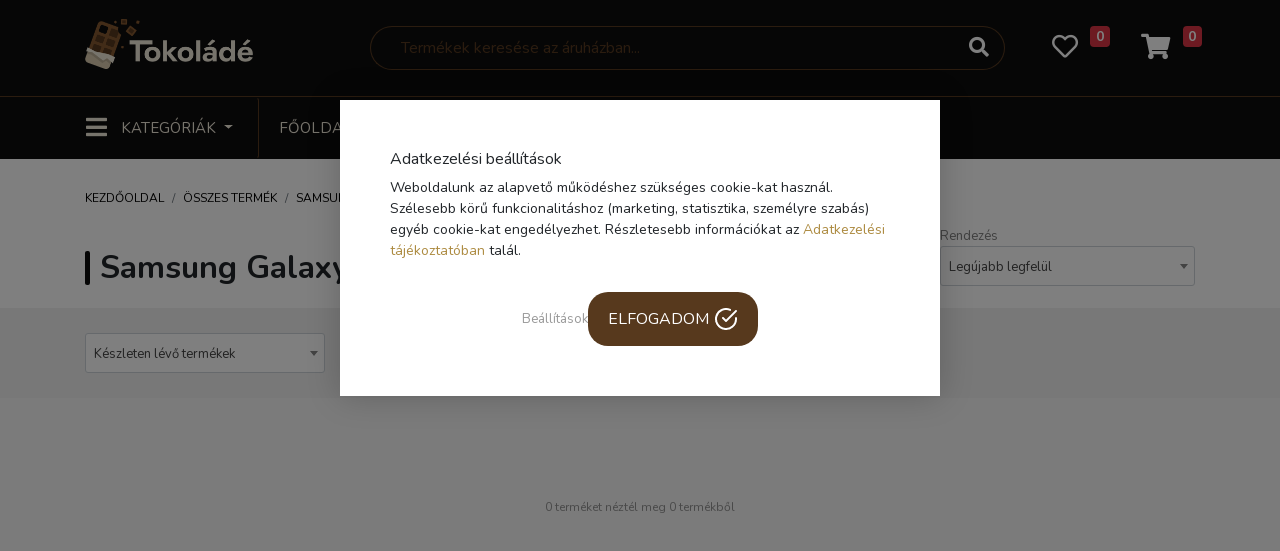

--- FILE ---
content_type: text/html; charset=UTF-8
request_url: https://tokolade.hu/Samsung-Galaxy-A82-5G-Tokok
body_size: 26886
content:
<!DOCTYPE html>
<html lang="hu">
    <head>
        <meta charset="UTF-8">
        <meta http-equiv="Content-Type" content="text/html; charset=UTF-8">
        <meta http-equiv="X-UA-Compatible" content="IE=9">
        <meta name="viewport" content="width=device-width, initial-scale=1.0, minimum-scale=1.0, maximum-scale=1.0, ser-scalable=no" />

        <title>Samsung Galaxy A82 5G tokok - Tokoláde.hu - Tok, üvegfólia, kiegészítők</title>
        
<meta name="og:image" content="https://tokolade.hu/assets/images/share_image2.png" />
<meta name="og:image:width" content="700" />
<meta name="og:image:height" content="362" />
<meta name="og:title" content="Samsung Galaxy A82 5G tokok" />
<meta name="description" content="Fedezd fel a legjobb Samsung Galaxy A82 5G tokok választékát oldalunkon, hogy készüléked ne csak stílusos, hanem védett is legyen a mindennapok során. A kiváló minőségű tokok nemcsak elegánsan emelik ki telefonod megjelenését, hanem hatékony védelmet nyújtanak az ütések, karcolások és egyéb sérülések ellen. Válassz különböző anyagok, színek és designok közül, hogy megtaláld a tökéletes kiegészítőt, amely megfelel egyéni stílusodnak és igényeidnek. Oldalunkon egyszerűen böngészhetsz a különböző lehetőségek között, hogy a legjobbat választhasd a Samsung Galaxy A82 5G tokok közül.
A Samsung Galaxy A82 5G tok kiválasztása során fontos figyelmet fordítani arra, hogy a tok megfelelően illeszkedjen a telefonra, biztosítva ezzel a könnyű hozzáférést az összes funkcióhoz és porthoz. Az ergonomikus kialakítású és csúszásmentes felülettel rendelkező tokok extra biztonságot nyújtanak, miközben kényelmes fogást biztosítanak. Válassz a raktárunkban található széles tokválasztékból, és tapasztald meg a minőségi védelem és a modern design előnyeit. Ne kockáztasd készüléked épségét, inkább ruházd fel azt a megfelelő védelemmel, hogy sokáig kifogástalan állapotban maradjon. Szerezd be most a Samsung Galaxy A82 5G tokok egyikét, és élvezd a stílus és védelem tökéletes harmóniáját.
" />
<meta name="og:description" content="Fedezd fel a legjobb Samsung Galaxy A82 5G tokok választékát oldalunkon, hogy készüléked ne csak stílusos, hanem védett is legyen a mindennapok során. A kiváló minőségű tokok nemcsak elegánsan emelik ki telefonod megjelenését, hanem hatékony védelmet nyújtanak az ütések, karcolások és egyéb sérülések ellen. Válassz különböző anyagok, színek és designok közül, hogy megtaláld a tökéletes kiegészítőt, amely megfelel egyéni stílusodnak és igényeidnek. Oldalunkon egyszerűen böngészhetsz a különböző lehetőségek között, hogy a legjobbat választhasd a Samsung Galaxy A82 5G tokok közül.
A Samsung Galaxy A82 5G tok kiválasztása során fontos figyelmet fordítani arra, hogy a tok megfelelően illeszkedjen a telefonra, biztosítva ezzel a könnyű hozzáférést az összes funkcióhoz és porthoz. Az ergonomikus kialakítású és csúszásmentes felülettel rendelkező tokok extra biztonságot nyújtanak, miközben kényelmes fogást biztosítanak. Válassz a raktárunkban található széles tokválasztékból, és tapasztald meg a minőségi védelem és a modern design előnyeit. Ne kockáztasd készüléked épségét, inkább ruházd fel azt a megfelelő védelemmel, hogy sokáig kifogástalan állapotban maradjon. Szerezd be most a Samsung Galaxy A82 5G tokok egyikét, és élvezd a stílus és védelem tökéletes harmóniáját.
" />

        <link rel="icon" type="image/png" href="https://tokolade.hu/assets/images/favicon.png" />

        <!--<script type="text/javascript" src="/third_party/jquery-3.4.1/js/jquery.min.js"></script> -->
        
        <script type="text/javascript" src="/third_party/jquery-3.4.1/js/jquery.min.js"></script>




        


<script>

    function get_cookie(name) {
        var matches = document.cookie.match(new RegExp(
            "(?:^|; )" + name.replace(/([\.$?*|{}\(\)\[\]\\\/\+^])/g, '\\$1') + "=([^;]*)"
        ));
        return matches ? decodeURIComponent(matches[1]) : undefined;
    }

    window.dataLayer = window.dataLayer || [];
</script>


<!-- GTM Container (Make sure this is your correct GTM ID) -->
<script>(function(w,d,s,l,i){w[l]=w[l]||[];w[l].push({'gtm.start':
            new Date().getTime(),event:'gtm.js'});var f=d.getElementsByTagName(s)[0],
        j=d.createElement(s),dl=l!='dataLayer'?'&l='+l:'';j.async=true;j.src=
        'https://www.googletagmanager.com/gtm.js?id='+i+dl;f.parentNode.insertBefore(j,f);
    })(window,document,'script','dataLayer','GTM-PSH5PJNS');</script>

<!-- Consent Mode Initialization -->
<script>
    function gtag() {
        dataLayer.push(arguments);
    }
    currentCookie = get_cookie('cookie_settings')
    if (!currentCookie) {

        gtag('consent', 'default', {
            'ad_user_data': 'denied',
            'ad_personalization': 'denied',
            'ad_storage': 'denied',
            'analytics_storage': 'denied',
        });
    } else {

        gtag('consent', 'default', {
            'ad_user_data': 'denied',
            'ad_personalization': 'denied',
            'ad_storage': 'denied',
            'analytics_storage': 'denied',
        });

        let consentUpdates = {};
        if (currentCookie.indexOf('marketing') > -1) {
            consentUpdates.ad_personalization = 'granted';
        }

        if (currentCookie.indexOf('personal') > -1) {
            consentUpdates.ad_user_data = 'granted';
        }

        if (currentCookie.indexOf('stat') > -1) {
            consentUpdates.ad_storage = 'granted';
            consentUpdates.analytics_storage = 'granted';
        }

        gtag('consent', 'update',consentUpdates);
    }
</script>
        
<!-- Meta Pixel Code -->
<script>
  !function(f,b,e,v,n,t,s)
  {if(f.fbq)return;n=f.fbq=function(){n.callMethod?
  n.callMethod.apply(n,arguments):n.queue.push(arguments)};
  if(!f._fbq)f._fbq=n;n.push=n;n.loaded=!0;n.version='2.0';
  n.queue=[];t=b.createElement(e);t.async=!0;
  t.src=v;s=b.getElementsByTagName(e)[0];
  s.parentNode.insertBefore(t,s)}(window, document,'script',
  'https://connect.facebook.net/en_US/fbevents.js');
  fbq('init', '741365636901750');
  fbq('track', 'PageView');
</script>
<noscript><img height="1" width="1" style="display:none"
  src="https://www.facebook.com/tr?id=741365636901750&ev=PageView&noscript=1"
/></noscript>
<!-- End Meta Pixel Code -->


<meta name="facebook-domain-verification" content="bek7aas9rocmnom7ed3rwrhosmlpv1" />
<meta name="google-site-verification" content="0APE97ojDOsWAwYSCPSVtOHkcpZ8MFV9ywdlt1zQ8uQ" />
 <!-- Global site tag (gtag.js) - Google Ads: 866005562 -->
<script async src="https://www.googletagmanager.com/gtag/js?id=AW-866005562"></script>
<script>
  window.dataLayer = window.dataLayer || [];
  function gtag(){dataLayer.push(arguments);}
  gtag('js', new Date());

  gtag('config', 'AW-866005562');
</script>

    </head>
    <body bgcolor="#f7f7f7">
        <!-- Google Tag Manager (noscript) -->
<noscript><iframe src="https://www.googletagmanager.com/ns.html?id=GTM-PSH5PJNS"
                  height="0" width="0" style="display:none;visibility:hidden"></iframe></noscript>
<!-- End Google Tag Manager (noscript) -->

<div style="
    background: #211818;
    color: white;
    line-height: 20px;
	font-size: 11px;
    text-align: center;
    box-shadow: inset 0px -2px 2px rgba(0, 0, 0, 0.11);">
<!-- <a href="#" style="color:white;font-weight: bold;">Ingyenes szállítás GLS futárrál 7.990 Ft felett! </a> -->	</div>

        <link onload="this.rel = 'stylesheet'"  rel="stylesheet" rel="preload" as="style" href="/third_party/fontawesome-5.12.1/css/all.min.css" >
        <link onload="this.rel = 'stylesheet'"  rel="stylesheet" rel="preload" as="style" href="/third_party/bootstrap-4.4.1/css/bootstrap.min.css">
        <link onload="this.rel = 'stylesheet'"  rel="stylesheet" rel="preload" as="style" href="/assets/css/style-common.css?v2">
        <link onload="this.rel = 'stylesheet'"  rel="stylesheet" rel="preload" as="style"  href="/assets/css/fonts.css">
        <link onload="this.rel = 'stylesheet'"  rel="stylesheet" rel="preload" as="style" href="https://cdnjs.cloudflare.com/ajax/libs/Swiper/4.5.0/css/swiper.min.css" integrity="sha256-XwfUNXGiAjWyUGBhyXKdkRedMrizx1Ejqo/NReYNdUE=" crossorigin="anonymous" />
        <link onload="this.rel = 'stylesheet'"  rel="stylesheet" rel="preload" as="style"   href="/assets/css/style-blog.css">
        <link onload="this.rel = 'stylesheet'"  rel="stylesheet" rel="preload" as="style"   href="/assets/css/style-landing.css">
        <link onload="this.rel = 'stylesheet'"  rel="stylesheet" rel="preload" as="style"   href="/assets/css/style-slider.css">
        <link onload="this.rel = 'stylesheet'"  rel="stylesheet" rel="preload" as="style"   href="/assets/css/style-order.css">
        <link onload="this.rel = 'stylesheet'"  rel="stylesheet" rel="preload" as="style"   href="/assets/css/style-galery.css">


        <link href="https://cdn.jsdelivr.net/npm/select2@4.1.0-beta.1/dist/css/select2.min.css" onload="this.rel = 'stylesheet'"  rel="stylesheet" rel="preload" as="style"  />
        <script src="https://cdn.jsdelivr.net/npm/select2@4.1.0-beta.1/dist/js/select2.min.js" defer></script>
        <!-- Load Facebook SDK for JavaScript -->
        <div id="fb-root"></div>
        <script async defer src="https://connect.facebook.net/hu_HU/sdk.js#xfbml=1&version=v2.6"></script>


        <script type="text/javascript" src="/third_party/bootstrap-4.4.1/js/bootstrap.min.js" defer></script>
        
        <script src="https://cdnjs.cloudflare.com/ajax/libs/Swiper/4.5.0/js/swiper.min.js" integrity="sha256-uckMYBvIGtce2L5Vf/mwld5arpR5JuhAEeJyjPZSUKY=" crossorigin="anonymous" defer></script>
        <script type="text/javascript" src="https://cdn.jsdelivr.net/npm/popper.js@1.16.0/dist/umd/popper.min.js" integrity="sha384-Q6E9RHvbIyZFJoft+2mJbHaEWldlvI9IOYy5n3zV9zzTtmI3UksdQRVvoxMfooAo" crossorigin="anonymous"></script>
        
    	<script src="https://rawcdn.githack.com/nextapps-de/spotlight/0.6.3/dist/spotlight.cdn.js" defer></script>
        <script type="text/javascript" src="/assets/js/script.js?v2" defer></script>

        <script src="https://cdn.jsdelivr.net/npm/sweetalert2@10"></script>


        
<header class="header-container">
    <div class="container-fluid header-tools">
        <div class="container">
            <div class="row">
                <div class="col-1 d-flex d-md-none little-padding">
                    <div class="dropdown">
                        <button class="btn header-category-dropdown-mobil d-inline-block d-md-none" type="button" id="dropdownMenuButton711"   aria-haspopup="true" aria-expanded="false">
                            <i class="fas fa-bars"></i>
                        </button>

                        <div class="dropdown-menu dropdownmenumobile mobil-menu" aria-labelledby="dropdownMenuButton">
                            <div class="container">
                                <div class="row header-mobil-tools">
                                    <div class="col-1 d-flex">
                                        <div class="dropdown">
                                            <button class="btn header-category-dropdown-mobil d-inline-block d-md-none" type="button" id="dropdownMenuButton712"   aria-haspopup="true" aria-expanded="false">
                                                <i class="fas fa-times"></i>
                                            </button>
                                        </div>
                                    </div>
                                    <div class="col-5 img-mobile-logo-box">
                                        <a href="/">
                                            <img class="img-fluid d-inline" src="/assets/images/logo_green_black.png" height="50" alt="oldal logo">
                                        </a>
                                    </div>
                                    <div class="col-5 little-padding">
                                        <ul class="nav nav-pills nav-fill">
                                            <li class="nav-item d-block d-lg-none">
                                                <a class="nav-link" href="#">
                                                    <i class="fas fa-search"></i>
                                                </a>
                                            </li>
                                            <li class="nav-item">
                                                <a class="nav-link" href="/kedvencek">
                                                    <i class="far fa-heart"></i>
                                                    <span class="badge badge-danger favourite-count"></span>
                                                </a>
                                            </li>
                                            <li class="nav-item">
                                                <a class="nav-link" href="https://tokolade.hu/kosar">
                                                    <i class="fas fa-shopping-cart"></i>
                                                    <span class="badge badge-danger">0</span>
                                                </a>
                                            </li>
                                        </ul>
                                    </div>
                                </div>
                            </div>
                            <hr class="m-0">
                            <div class="mobil-login">
                                <a href="https://tokolade.hu/login">
                                    Bejelentkezés
                                    <i class="fas fa-arrow-right"></i>
                                </a>
                            </div>
                            <hr class="m-0">
                            <ul class="nav category-or-navigation-nav justify-content-center nav-tabs">
                                <li class="nav-item">
                                    <a class="nav-link active" href="#category" data-toggle="pill">Kategóriák</a>
                                </li>
                                <li class="nav-item">
                                    <a class="nav-link" href="#navigation" data-toggle="pill">Navigáció</a>
                                </li>
                            </ul>
                            <hr class="m-0">
                            <div class="tab-content">
                                <div id="category" class="mobil-category-list tab-pane active">
                                                                            <a class="dropdown-item" href="https://tokolade.hu/mobiltelefon-tokok-1">Telefontok, mobiltelefon tokok</a>
                                                                            <a class="dropdown-item" href="https://tokolade.hu/Uvegfolia-Mobiltelefonra">Mobiltelefon üvegfólia</a>
                                                                            <a class="dropdown-item" href="https://tokolade.hu/Mobiltelefon-kiegeszitok">Mobiltelefon kiegészítők</a>
                                                                            <a class="dropdown-item" href="https://tokolade.hu/Okosora-Kiegeszitok">Okosóra kiegészítők</a>
                                                                            <a class="dropdown-item" href="https://tokolade.hu/Laptop-Notebook-Kiegeszitok">Laptop kiegészítők</a>
                                                                            <a class="dropdown-item" href="https://tokolade.hu/Tablet-Tok">Tablet tokok</a>
                                                                            <a class="dropdown-item" href="https://tokolade.hu/Tablet-Uvegfolia">Tablet üvegfólia</a>
                                                                            <a class="dropdown-item" href="https://tokolade.hu/Tablet-Tablagep-Kiegeszitok">Tablet, táblagép kiegészítők</a>
                                                                            <a class="dropdown-item" href="https://tokolade.hu/Szamitastechnika">Számítástechnika</a>
                                                                            <a class="dropdown-item" href="https://tokolade.hu/softbox">Softbox</a>
                                                                            <a class="dropdown-item" href="https://tokolade.hu/szettek">Szettek</a>
                                                                            <a class="dropdown-item" href="https://tokolade.hu/deritok-diffuzorok">Derítők, diffúzorok</a>
                                                                            <a class="dropdown-item" href="https://tokolade.hu/akciokamera-mobiltelefon-kiegeszitok">Akciókamera, mobiltelefon kiegészítők</a>
                                                                            <a class="dropdown-item" href="https://tokolade.hu/muszaki-cikk-5662">Műszaki cikk</a>
                                                                            <a class="dropdown-item" href="https://tokolade.hu/irodatechnika-5179">Irodatechnika</a>
                                                                            <a class="dropdown-item" href="https://tokolade.hu/akciokamera-sportkamera-5183">Akciókamera, sportkamera</a>
                                                                            <a class="dropdown-item" href="https://tokolade.hu/mikrofonallvanyok">Mikrofonállványok</a>
                                                                            <a class="dropdown-item" href="https://tokolade.hu/mikrofonok">Vezetékes mikrofonok</a>
                                                                            <a class="dropdown-item" href="https://tokolade.hu/mikrofon-kiegeszitok">Mikrofon kiegészítők</a>
                                                                            <a class="dropdown-item" href="https://tokolade.hu/kozmetika-szepsegapolas">Kozmetika, szépségápolás</a>
                                                                            <a class="dropdown-item" href="https://tokolade.hu/Okosora">Okosórák</a>
                                                                            <a class="dropdown-item" href="https://tokolade.hu/ipari-vilagitasok">Ipari világítások</a>
                                                                            <a class="dropdown-item" href="https://tokolade.hu/vezetek-nelkuli-mikrofonok">Vezeték nélküli mikrofonok</a>
                                                                            <a class="dropdown-item" href="https://tokolade.hu/diktafon">Diktafon</a>
                                                                            <a class="dropdown-item" href="https://tokolade.hu/muszaki-cikk">Műszaki cikk</a>
                                                                            <a class="dropdown-item" href="https://tokolade.hu/fenykepezogep-kamera">Fényképezőgép, kamera</a>
                                                                            <a class="dropdown-item" href="https://tokolade.hu/adattarolas">Adattárolás</a>
                                                                            <a class="dropdown-item" href="https://tokolade.hu/dronok">Drónok</a>
                                                                            <a class="dropdown-item" href="https://tokolade.hu/irodatechnika-5344">Irodatechnika</a>
                                                                            <a class="dropdown-item" href="https://tokolade.hu/vr-szemuveg-kiegeszitok">VR szemüveg, kiegészítők</a>
                                                                            <a class="dropdown-item" href="https://tokolade.hu/mobiltelefonok-5216">Mobiltelefonok</a>
                                                                            <a class="dropdown-item" href="https://tokolade.hu/vilagitas">Világítás</a>
                                                                            <a class="dropdown-item" href="https://tokolade.hu/studio-kiegeszitok-11">Stúdió kiegészítők</a>
                                                                            <a class="dropdown-item" href="https://tokolade.hu/termekfotozas">Termékfotózás</a>
                                                                            <a class="dropdown-item" href="https://tokolade.hu/fenykepezo-kiegeszitok">Fényképező kiegészítők</a>
                                                                            <a class="dropdown-item" href="https://tokolade.hu/foto-fenykepezo-kiegeszitok-4">Fotó, fényképező kiegészítők</a>
                                                                            <a class="dropdown-item" href="https://tokolade.hu/studiohatterek">Stúdióhátterek</a>
                                                                            <a class="dropdown-item" href="https://tokolade.hu/allvanyok">Állványok</a>
                                                                            <a class="dropdown-item" href="https://tokolade.hu/otthon-kert-5">Otthon, kert</a>
                                                                            <a class="dropdown-item" href="https://tokolade.hu/egyeb-studiotartozekok">Egyéb stúdiótartozékok</a>
                                                                            <a class="dropdown-item" href="https://tokolade.hu/laptop-notebook">Laptop, notebook</a>
                                                                    </div>
                                <div id="navigation" class="mobil-category-list tab-pane">
                                    <a class="dropdown-item" href="https://tokolade.hu/">Főoldal</a>
                                    <a class="dropdown-item" href="https://tokolade.hu/ujdonsagok">Újdonságok</a>
                                    <a class="dropdown-item" href="https://tokolade.hu/akciok">Akciók</a>
                                    <a class="dropdown-item" href="https://tokolade.hu/rolunk">Rólunk</a>
                                    <a class="dropdown-item" href="https://tokolade.hu/kapcsolat">Kapcsolat</a>
                                    
                                </div>
                            </div>
                        </div>
                    </div>
                </div>
                <div class="col-lg-3 col-7 img-mobile-logo-box">
                    <a href="/">
                        <img class="d-none d-md-inline" src="/assets/images/logo.png"  height="50">
                        <img class="img-fluid  d-inline d-md-none" src="/assets/images/logo.png"  height="50">
                    </a>
                </div>
                <div class="col-lg-7 d-none d-lg-flex little-padding">
                    <div class="col-12">
                        <form method="get" action="https://tokolade.hu/kereses" id="kereso_box1">
                            <div class="input-group">
                                <input name="s" type="text" class="form-control search-input suggestbox" autocomplete="off" placeholder="Termékek keresése az áruházban...">
                                <div class="input-group-append">
                                    <button class="btn btn-outline-secondary search-button" type="submit">
                                        <i class="fas fa-search"></i>
                                    </button>
                                </div>
                            </div>
                        </form>
                        <div class="suggest-box">
                        </div>
                    </div>
                </div>
                <div class="col-lg-2 col-4 little-padding  pr-2">
                    <ul class="nav nav-pills nav-fill">
                        <li class="nav-item d-block d-lg-none">
                            <div class="dropdown">
                            <button class="btn header-category-dropdown-mobil d-inline-block d-md-none" type="button" id="dropdownMenuButton922"   aria-haspopup="true" aria-expanded="false">
                                <i class="fas fa-search"></i>
                            </button>

                            

                                <div class="dropdown-menu dropdownmenusearch mobil-menu">
                                    <div class="row header-tools">
                                        <div class="col-12 img-mobile-logo-box text-center">
                                            <div class="dropdown" style="position: absolute; left: 10px">
                                                <button class="btn header-category-dropdown-mobil-b d-inline-block d-md-none" type="button" id="dropdownMenuButton923"   aria-haspopup="true" aria-expanded="false">
                                                    <i class="fas fa-chevron-left"></i>
                                                </button>
                                            </div>
                                            <a href="/">
                                                <img class="img-fluid d-inline" src="/assets/images/logo_green_black.png">
                                            </a>
                                        </div>

                                    </div>
                                    <div class="row">
                                        
                                        <div class="col-12 mt-4">
                                            <div class="p-2">
                                                <form method="get" action="https://tokolade.hu/kereses" id="kereso_box2">
                                                    <div class="input-group">
                                                        <input name="s" type="text" id="kereso_box_inp2" class="form-control search-input search-input2 suggestbox" autocomplete="off" placeholder="Termékek keresése az áruházban...">
                                                        <div class="input-group-append">
                                                            <button class="btn btn-outline-secondary search-button text-secondary" type="submit">
                                                                <i class="fas fa-search"></i>
                                                            </button>
                                                        </div>
                                                    </div>
                                                </form>
                                                <div class="suggest-box suggest-box-fix">
                                                </div>
                                            </div>
                                        </div>
                                    </div>

                                </div>
                            </div>
                        </li>
                        <li class="nav-item favorite-box">
                            <a class="nav-link" href="/kedvencek">
                                <i class="far fa-heart"></i>
                                <span class="badge badge-danger favourite-count"></span>
                            </a>
                        </li>
                        <li class="nav-item">
                            <a class="nav-link" href="https://tokolade.hu/kosar">
                                <i class="fas fa-shopping-cart"></i>
                                <span class="badge badge-danger">0</span>
                            </a>
                        </li>
                    </ul>
                </div>
            </div>
        </div>
    </div>
    <div class="container-fluid header-navigation d-none d-md-block">
        <div class="container">
            <nav class="navbar navbar-expand-lg">
                <div class="dropdown">
                    <button class="btn header-category-dropdown dropdown-toggle" type="button" id="dropdownMenuButton" data-toggle="dropdown" aria-haspopup="true" aria-expanded="false">
                        <i class="fas fa-bars"></i>
                        <span>Kategóriák</span>
                    </button>
                    <div class="dropdown-menu" aria-labelledby="dropdownMenuButton">
                        <div class="row m-0">
                            <div class="col-6 header-dropdown-content">
                                                                    <div class="nav flex-column nav-pills">
                                        <a class="nav-link main_menu" data-toggle="pills" href="#v-pills4149" data-url="https://tokolade.hu/mobiltelefon-tokok-1">Telefontok, mobiltelefon tokok<i class="fas fa-arrow-right"></i></a>
                                    </div>
                                                                    <div class="nav flex-column nav-pills">
                                        <a class="nav-link main_menu" data-toggle="pills" href="#v-pills4179" data-url="https://tokolade.hu/Uvegfolia-Mobiltelefonra">Mobiltelefon üvegfólia<i class="fas fa-arrow-right"></i></a>
                                    </div>
                                                                    <div class="nav flex-column nav-pills">
                                        <a class="nav-link main_menu" data-toggle="pills" href="#v-pills4150" data-url="https://tokolade.hu/Mobiltelefon-kiegeszitok">Mobiltelefon kiegészítők<i class="fas fa-arrow-right"></i></a>
                                    </div>
                                                                    <div class="nav flex-column nav-pills">
                                        <a class="nav-link main_menu" data-toggle="pills" href="#v-pills4524" data-url="https://tokolade.hu/Okosora-Kiegeszitok">Okosóra kiegészítők<i class="fas fa-arrow-right"></i></a>
                                    </div>
                                                                    <div class="nav flex-column nav-pills">
                                        <a class="nav-link main_menu" data-toggle="pills" href="#v-pills4151" data-url="https://tokolade.hu/Laptop-Notebook-Kiegeszitok">Laptop kiegészítők<i class="fas fa-arrow-right"></i></a>
                                    </div>
                                                                    <div class="nav flex-column nav-pills">
                                        <a class="nav-link main_menu" data-toggle="pills" href="#v-pills4239" data-url="https://tokolade.hu/Tablet-Tok">Tablet tokok<i class="fas fa-arrow-right"></i></a>
                                    </div>
                                                                    <div class="nav flex-column nav-pills">
                                        <a class="nav-link main_menu" data-toggle="pills" href="#v-pills4271" data-url="https://tokolade.hu/Tablet-Uvegfolia">Tablet üvegfólia<i class="fas fa-arrow-right"></i></a>
                                    </div>
                                                                    <div class="nav flex-column nav-pills">
                                        <a class="nav-link main_menu" data-toggle="pills" href="#v-pills4247" data-url="https://tokolade.hu/Tablet-Tablagep-Kiegeszitok">Tablet, táblagép kiegészítők<i class="fas fa-arrow-right"></i></a>
                                    </div>
                                                                    <div class="nav flex-column nav-pills">
                                        <a class="nav-link main_menu" data-toggle="pills" href="#v-pills4159" data-url="https://tokolade.hu/Szamitastechnika">Számítástechnika<i class="fas fa-arrow-right"></i></a>
                                    </div>
                                                                    <div class="nav flex-column nav-pills">
                                        <a class="nav-link main_menu" data-toggle="pills" href="#v-pills1" data-url="https://tokolade.hu/softbox">Softbox<i class="fas fa-arrow-right"></i></a>
                                    </div>
                                                                    <div class="nav flex-column nav-pills">
                                        <a class="nav-link main_menu" data-toggle="pills" href="#v-pills12" data-url="https://tokolade.hu/szettek">Szettek<i class="fas fa-arrow-right"></i></a>
                                    </div>
                                                                    <div class="nav flex-column nav-pills">
                                        <a class="nav-link main_menu" data-toggle="pills" href="#v-pills19" data-url="https://tokolade.hu/deritok-diffuzorok">Derítők, diffúzorok<i class="fas fa-arrow-right"></i></a>
                                    </div>
                                                                    <div class="nav flex-column nav-pills">
                                        <a class="nav-link main_menu" data-toggle="pills" href="#v-pills29" data-url="https://tokolade.hu/akciokamera-mobiltelefon-kiegeszitok">Akciókamera, mobiltelefon kiegészítők<i class="fas fa-arrow-right"></i></a>
                                    </div>
                                                                    <div class="nav flex-column nav-pills">
                                        <a class="nav-link main_menu" data-toggle="pills" href="#v-pills5662" data-url="https://tokolade.hu/muszaki-cikk-5662">Műszaki cikk<i class="fas fa-arrow-right"></i></a>
                                    </div>
                                                                    <div class="nav flex-column nav-pills">
                                        <a class="nav-link main_menu" data-toggle="pills" href="#v-pills5179" data-url="https://tokolade.hu/irodatechnika-5179">Irodatechnika<i class="fas fa-arrow-right"></i></a>
                                    </div>
                                                                    <div class="nav flex-column nav-pills">
                                        <a class="nav-link main_menu" data-toggle="pills" href="#v-pills5183" data-url="https://tokolade.hu/akciokamera-sportkamera-5183">Akciókamera, sportkamera<i class="fas fa-arrow-right"></i></a>
                                    </div>
                                                                    <div class="nav flex-column nav-pills">
                                        <a class="nav-link main_menu" data-toggle="pills" href="#v-pills82" data-url="https://tokolade.hu/mikrofonallvanyok">Mikrofonállványok<i class="fas fa-arrow-right"></i></a>
                                    </div>
                                                                    <div class="nav flex-column nav-pills">
                                        <a class="nav-link main_menu" data-toggle="pills" href="#v-pills83" data-url="https://tokolade.hu/mikrofonok">Vezetékes mikrofonok<i class="fas fa-arrow-right"></i></a>
                                    </div>
                                                                    <div class="nav flex-column nav-pills">
                                        <a class="nav-link main_menu" data-toggle="pills" href="#v-pills84" data-url="https://tokolade.hu/mikrofon-kiegeszitok">Mikrofon kiegészítők<i class="fas fa-arrow-right"></i></a>
                                    </div>
                                                                    <div class="nav flex-column nav-pills">
                                        <a class="nav-link main_menu" data-toggle="pills" href="#v-pills95" data-url="https://tokolade.hu/kozmetika-szepsegapolas">Kozmetika, szépségápolás<i class="fas fa-arrow-right"></i></a>
                                    </div>
                                                                    <div class="nav flex-column nav-pills">
                                        <a class="nav-link main_menu" data-toggle="pills" href="#v-pills4522" data-url="https://tokolade.hu/Okosora">Okosórák<i class="fas fa-arrow-right"></i></a>
                                    </div>
                                                                    <div class="nav flex-column nav-pills">
                                        <a class="nav-link main_menu" data-toggle="pills" href="#v-pills6062" data-url="https://tokolade.hu/ipari-vilagitasok">Ipari világítások<i class="fas fa-arrow-right"></i></a>
                                    </div>
                                                                    <div class="nav flex-column nav-pills">
                                        <a class="nav-link main_menu" data-toggle="pills" href="#v-pills6071" data-url="https://tokolade.hu/vezetek-nelkuli-mikrofonok">Vezeték nélküli mikrofonok<i class="fas fa-arrow-right"></i></a>
                                    </div>
                                                                    <div class="nav flex-column nav-pills">
                                        <a class="nav-link main_menu" data-toggle="pills" href="#v-pills6085" data-url="https://tokolade.hu/diktafon">Diktafon<i class="fas fa-arrow-right"></i></a>
                                    </div>
                                                                    <div class="nav flex-column nav-pills">
                                        <a class="nav-link main_menu" data-toggle="pills" href="#v-pills6086" data-url="https://tokolade.hu/muszaki-cikk">Műszaki cikk<i class="fas fa-arrow-right"></i></a>
                                    </div>
                                                                    <div class="nav flex-column nav-pills">
                                        <a class="nav-link main_menu" data-toggle="pills" href="#v-pills6090" data-url="https://tokolade.hu/fenykepezogep-kamera">Fényképezőgép, kamera<i class="fas fa-arrow-right"></i></a>
                                    </div>
                                                                    <div class="nav flex-column nav-pills">
                                        <a class="nav-link main_menu" data-toggle="pills" href="#v-pills6091" data-url="https://tokolade.hu/adattarolas">Adattárolás<i class="fas fa-arrow-right"></i></a>
                                    </div>
                                                                    <div class="nav flex-column nav-pills">
                                        <a class="nav-link main_menu" data-toggle="pills" href="#v-pills6095" data-url="https://tokolade.hu/dronok">Drónok<i class="fas fa-arrow-right"></i></a>
                                    </div>
                                                                    <div class="nav flex-column nav-pills">
                                        <a class="nav-link main_menu" data-toggle="pills" href="#v-pills5344" data-url="https://tokolade.hu/irodatechnika-5344">Irodatechnika<i class="fas fa-arrow-right"></i></a>
                                    </div>
                                                                    <div class="nav flex-column nav-pills">
                                        <a class="nav-link main_menu" data-toggle="pills" href="#v-pills8700" data-url="https://tokolade.hu/vr-szemuveg-kiegeszitok">VR szemüveg, kiegészítők<i class="fas fa-arrow-right"></i></a>
                                    </div>
                                                                    <div class="nav flex-column nav-pills">
                                        <a class="nav-link main_menu" data-toggle="pills" href="#v-pills5216" data-url="https://tokolade.hu/mobiltelefonok-5216">Mobiltelefonok<i class="fas fa-arrow-right"></i></a>
                                    </div>
                                                                    <div class="nav flex-column nav-pills">
                                        <a class="nav-link main_menu" data-toggle="pills" href="#v-pills2" data-url="https://tokolade.hu/vilagitas">Világítás<i class="fas fa-arrow-right"></i></a>
                                    </div>
                                                                    <div class="nav flex-column nav-pills">
                                        <a class="nav-link main_menu" data-toggle="pills" href="#v-pills4158" data-url="https://tokolade.hu/studio-kiegeszitok-11">Stúdió kiegészítők<i class="fas fa-arrow-right"></i></a>
                                    </div>
                                                                    <div class="nav flex-column nav-pills">
                                        <a class="nav-link main_menu" data-toggle="pills" href="#v-pills4" data-url="https://tokolade.hu/termekfotozas">Termékfotózás<i class="fas fa-arrow-right"></i></a>
                                    </div>
                                                                    <div class="nav flex-column nav-pills">
                                        <a class="nav-link main_menu" data-toggle="pills" href="#v-pills7" data-url="https://tokolade.hu/fenykepezo-kiegeszitok">Fényképező kiegészítők<i class="fas fa-arrow-right"></i></a>
                                    </div>
                                                                    <div class="nav flex-column nav-pills">
                                        <a class="nav-link main_menu" data-toggle="pills" href="#v-pills4152" data-url="https://tokolade.hu/foto-fenykepezo-kiegeszitok-4">Fotó, fényképező kiegészítők<i class="fas fa-arrow-right"></i></a>
                                    </div>
                                                                    <div class="nav flex-column nav-pills">
                                        <a class="nav-link main_menu" data-toggle="pills" href="#v-pills8" data-url="https://tokolade.hu/studiohatterek">Stúdióhátterek<i class="fas fa-arrow-right"></i></a>
                                    </div>
                                                                    <div class="nav flex-column nav-pills">
                                        <a class="nav-link main_menu" data-toggle="pills" href="#v-pills10" data-url="https://tokolade.hu/allvanyok">Állványok<i class="fas fa-arrow-right"></i></a>
                                    </div>
                                                                    <div class="nav flex-column nav-pills">
                                        <a class="nav-link main_menu" data-toggle="pills" href="#v-pills4153" data-url="https://tokolade.hu/otthon-kert-5">Otthon, kert<i class="fas fa-arrow-right"></i></a>
                                    </div>
                                                                    <div class="nav flex-column nav-pills">
                                        <a class="nav-link main_menu" data-toggle="pills" href="#v-pills6" data-url="https://tokolade.hu/egyeb-studiotartozekok">Egyéb stúdiótartozékok<i class="fas fa-arrow-right"></i></a>
                                    </div>
                                                                    <div class="nav flex-column nav-pills">
                                        <a class="nav-link main_menu" data-toggle="pills" href="#v-pills73" data-url="https://tokolade.hu/laptop-notebook">Laptop, notebook<i class="fas fa-arrow-right"></i></a>
                                    </div>
                                                            </div>
                            <div class="col-6 header-dropdown-sub-content">
                                <div class="tab-content">
                                                                            <div class="tab-pane  " id="v-pills4149">
                                            <ul class="nav flex-column">
                                                                                                                                                            <li class="nav-item">
                                                            <a class="nav-link" href="https://tokolade.hu/iPhone-Tokok">iPhone tokok</a>
                                                        </li>
                                                                                                            <li class="nav-item">
                                                            <a class="nav-link" href="https://tokolade.hu/Samsung-Tokok">Samsung tokok</a>
                                                        </li>
                                                                                                            <li class="nav-item">
                                                            <a class="nav-link" href="https://tokolade.hu/Huawei-Tokok">Huawei tokok</a>
                                                        </li>
                                                                                                            <li class="nav-item">
                                                            <a class="nav-link" href="https://tokolade.hu/Xiaomi-Tokok">Xiaomi tokok</a>
                                                        </li>
                                                                                                            <li class="nav-item">
                                                            <a class="nav-link" href="https://tokolade.hu/Nokia-Tokok">Nokia tokok</a>
                                                        </li>
                                                                                                            <li class="nav-item">
                                                            <a class="nav-link" href="https://tokolade.hu/Honor-Tokok">Honor tokok</a>
                                                        </li>
                                                                                                            <li class="nav-item">
                                                            <a class="nav-link" href="https://tokolade.hu/LG-Tokok">LG Tokok</a>
                                                        </li>
                                                                                                            <li class="nav-item">
                                                            <a class="nav-link" href="https://tokolade.hu/Realme-Tokok">Realme tokok</a>
                                                        </li>
                                                                                                            <li class="nav-item">
                                                            <a class="nav-link" href="https://tokolade.hu/Motorola-Tokok">Motorola tokok</a>
                                                        </li>
                                                                                                            <li class="nav-item">
                                                            <a class="nav-link" href="https://tokolade.hu/Oppo-Tokok">Oppo tokok</a>
                                                        </li>
                                                                                                            <li class="nav-item">
                                                            <a class="nav-link" href="https://tokolade.hu/Asus-Tokok">Asus tokok</a>
                                                        </li>
                                                                                                            <li class="nav-item">
                                                            <a class="nav-link" href="https://tokolade.hu/Vivo-tokok">Vivo tokok</a>
                                                        </li>
                                                                                                            <li class="nav-item">
                                                            <a class="nav-link" href="https://tokolade.hu/nothing-phone-tokok">Nothing Phone tokok</a>
                                                        </li>
                                                                                                            <li class="nav-item">
                                                            <a class="nav-link" href="https://tokolade.hu/Sony-tokok">Sony tokok</a>
                                                        </li>
                                                                                                            <li class="nav-item">
                                                            <a class="nav-link" href="https://tokolade.hu/infinix-tokok">Infinix tokok</a>
                                                        </li>
                                                                                                            <li class="nav-item">
                                                            <a class="nav-link" href="https://tokolade.hu/Univerzalis-Telefontokok">Univerzális telefontokok</a>
                                                        </li>
                                                                                                            <li class="nav-item">
                                                            <a class="nav-link" href="https://tokolade.hu/Alcatel-Tokok">Alcatel tokok</a>
                                                        </li>
                                                                                                            <li class="nav-item">
                                                            <a class="nav-link" href="https://tokolade.hu/T-mobile-Tokok">T-Mobile tokok</a>
                                                        </li>
                                                                                                            <li class="nav-item">
                                                            <a class="nav-link" href="https://tokolade.hu/Oneplus-Tokok">OnePlus Tokok</a>
                                                        </li>
                                                                                                            <li class="nav-item">
                                                            <a class="nav-link" href="https://tokolade.hu/Google-Tokok">Google tokok</a>
                                                        </li>
                                                                                                                                                </ul>
                                        </div>
                                                                            <div class="tab-pane  " id="v-pills4179">
                                            <ul class="nav flex-column">
                                                                                                                                                            <li class="nav-item">
                                                            <a class="nav-link" href="https://tokolade.hu/iPhone-Uvegfolia">iPhone üvegfólia</a>
                                                        </li>
                                                                                                            <li class="nav-item">
                                                            <a class="nav-link" href="https://tokolade.hu/Samsung-Galaxy-Uvegfolia">Samsung üvegfólia</a>
                                                        </li>
                                                                                                            <li class="nav-item">
                                                            <a class="nav-link" href="https://tokolade.hu/Xiaomi-Uvegfolia">Xiaomi üvegfólia</a>
                                                        </li>
                                                                                                            <li class="nav-item">
                                                            <a class="nav-link" href="https://tokolade.hu/Huawei-Uvegfolia">Huawei üvegfólia</a>
                                                        </li>
                                                                                                            <li class="nav-item">
                                                            <a class="nav-link" href="https://tokolade.hu/Nokia-Uvegfolia">Nokia üvegfólia</a>
                                                        </li>
                                                                                                            <li class="nav-item">
                                                            <a class="nav-link" href="https://tokolade.hu/Motorola-Uvegfolia">Motorola üvegfólia</a>
                                                        </li>
                                                                                                            <li class="nav-item">
                                                            <a class="nav-link" href="https://tokolade.hu/LG-Uvegfolia">LG üvegfólia</a>
                                                        </li>
                                                                                                            <li class="nav-item">
                                                            <a class="nav-link" href="https://tokolade.hu/OnePlus-Uvegfolia">OnePlus üvegfólia</a>
                                                        </li>
                                                                                                            <li class="nav-item">
                                                            <a class="nav-link" href="https://tokolade.hu/OPPO-Uvegfolia">Oppo üvegfólia</a>
                                                        </li>
                                                                                                            <li class="nav-item">
                                                            <a class="nav-link" href="https://tokolade.hu/Realme-Uvegfolia">Realme üvegfólia</a>
                                                        </li>
                                                                                                            <li class="nav-item">
                                                            <a class="nav-link" href="https://tokolade.hu/Sony-Uvegfolia">Sony üvegfólia</a>
                                                        </li>
                                                                                                            <li class="nav-item">
                                                            <a class="nav-link" href="https://tokolade.hu/Honor-Uvegfolia">Honor üvegfólia</a>
                                                        </li>
                                                                                                            <li class="nav-item">
                                                            <a class="nav-link" href="https://tokolade.hu/infinix-uvegfolia">Infinix üvegfólia</a>
                                                        </li>
                                                                                                            <li class="nav-item">
                                                            <a class="nav-link" href="https://tokolade.hu/zte-uvegfolia">ZTE üvegfólia</a>
                                                        </li>
                                                                                                            <li class="nav-item">
                                                            <a class="nav-link" href="https://tokolade.hu/cat-uvegfolia">CAT üvegfólia</a>
                                                        </li>
                                                                                                            <li class="nav-item">
                                                            <a class="nav-link" href="https://tokolade.hu/nothing-phone-uvegfolia">Nothing Phone üvegfólia</a>
                                                        </li>
                                                                                                            <li class="nav-item">
                                                            <a class="nav-link" href="https://tokolade.hu/doogee-uvegfolia">Doogee üvegfólia</a>
                                                        </li>
                                                                                                            <li class="nav-item">
                                                            <a class="nav-link" href="https://tokolade.hu/tcl-uvegfolia">TCL üvegfólia</a>
                                                        </li>
                                                                                                            <li class="nav-item">
                                                            <a class="nav-link" href="https://tokolade.hu/t-mobile-t-phone-uvegfolia">T-Mobile T Phone üvegfólia</a>
                                                        </li>
                                                                                                            <li class="nav-item">
                                                            <a class="nav-link" href="https://tokolade.hu/univerzalis-uvegfolia">Univerzális üvegfólia</a>
                                                        </li>
                                                                                                            <li class="nav-item">
                                                            <a class="nav-link" href="https://tokolade.hu/Google-Pixel-uvegfolia">Google Pixel üvegfólia</a>
                                                        </li>
                                                                                                            <li class="nav-item">
                                                            <a class="nav-link" href="https://tokolade.hu/Asus-Uvegfolia">Asus üvegfólia</a>
                                                        </li>
                                                                                                            <li class="nav-item">
                                                            <a class="nav-link" href="https://tokolade.hu/Alcatel-Uvegfolia">Alcatel üvegfólia</a>
                                                        </li>
                                                                                                            <li class="nav-item">
                                                            <a class="nav-link" href="https://tokolade.hu/HTC-Uvegfolia">HTC üvegfólia</a>
                                                        </li>
                                                                                                            <li class="nav-item">
                                                            <a class="nav-link" href="https://tokolade.hu/Lenovo-uvegfolia">Lenovo üvegfólia</a>
                                                        </li>
                                                                                                            <li class="nav-item">
                                                            <a class="nav-link" href="https://tokolade.hu/Vivo-Uvegfolia">VIVO üvegfólia</a>
                                                        </li>
                                                                                                                                                </ul>
                                        </div>
                                                                            <div class="tab-pane  " id="v-pills4150">
                                            <ul class="nav flex-column">
                                                                                                                                                            <li class="nav-item">
                                                            <a class="nav-link" href="https://tokolade.hu/Mobiltelefon-toltok">Mobiltelefon Töltők</a>
                                                        </li>
                                                                                                            <li class="nav-item">
                                                            <a class="nav-link" href="https://tokolade.hu/Autos-Toltok">Autós töltők</a>
                                                        </li>
                                                                                                            <li class="nav-item">
                                                            <a class="nav-link" href="https://tokolade.hu/Autos-tarto">Autós tartók</a>
                                                        </li>
                                                                                                            <li class="nav-item">
                                                            <a class="nav-link" href="https://tokolade.hu/Vezetek-Nelkuli-Tolto">Vezeték nélküli töltő, QI töltő</a>
                                                        </li>
                                                                                                            <li class="nav-item">
                                                            <a class="nav-link" href="https://tokolade.hu/Kabelek-Toltokabel">Kábelek</a>
                                                        </li>
                                                                                                            <li class="nav-item">
                                                            <a class="nav-link" href="https://tokolade.hu/Mobiltelefon-tartok-allvanyok">Tartók, állványok</a>
                                                        </li>
                                                                                                            <li class="nav-item">
                                                            <a class="nav-link" href="https://tokolade.hu/Bluetooth-FM-Transmitter">Bluetooth FM Transmitter</a>
                                                        </li>
                                                                                                            <li class="nav-item">
                                                            <a class="nav-link" href="https://tokolade.hu/Autos-porszivo">Autós porszívók</a>
                                                        </li>
                                                                                                            <li class="nav-item">
                                                            <a class="nav-link" href="https://tokolade.hu/Powerbank">Powerbank</a>
                                                        </li>
                                                                                                            <li class="nav-item">
                                                            <a class="nav-link" href="https://tokolade.hu/Audio-kiegeszito">Audio kiegészítők</a>
                                                        </li>
                                                                                                            <li class="nav-item">
                                                            <a class="nav-link" href="https://tokolade.hu/Airpods-tokok">Airpods 1/2 tokok</a>
                                                        </li>
                                                                                                            <li class="nav-item">
                                                            <a class="nav-link" href="https://tokolade.hu/Airpods-Pro-tokok">Airpods Pro tok</a>
                                                        </li>
                                                                                                            <li class="nav-item">
                                                            <a class="nav-link" href="https://tokolade.hu/AirPods-3-tokok">AirPods 3 tok</a>
                                                        </li>
                                                                                                            <li class="nav-item">
                                                            <a class="nav-link" href="https://tokolade.hu/Apple-AirPods-MAX-kiegeszito">Apple AirPods MAX kiegészítők</a>
                                                        </li>
                                                                                                            <li class="nav-item">
                                                            <a class="nav-link" href="https://tokolade.hu/AirTag-nyomkoveto">AirTag nyomkövetők</a>
                                                        </li>
                                                                                                            <li class="nav-item">
                                                            <a class="nav-link" href="https://tokolade.hu/SmartTag-nyomkoveto">SmartTag nyomkövetők</a>
                                                        </li>
                                                                                                            <li class="nav-item">
                                                            <a class="nav-link" href="https://tokolade.hu/Kesztyu-erintokepernyohoz-kapacitiv-kesztyu">Kesztyű érintőképernyőhöz, kapacitív kesztyű</a>
                                                        </li>
                                                                                                            <li class="nav-item">
                                                            <a class="nav-link" href="https://tokolade.hu/Hordozhato-fotonyomtato">Hordozható fotónyomtatók</a>
                                                        </li>
                                                                                                            <li class="nav-item">
                                                            <a class="nav-link" href="https://tokolade.hu/Mobiltelefon-tisztitok">Mobiltelefon tisztítók</a>
                                                        </li>
                                                                                                            <li class="nav-item">
                                                            <a class="nav-link" href="https://tokolade.hu/Kezitaska">Kézitáskák</a>
                                                        </li>
                                                                                                            <li class="nav-item">
                                                            <a class="nav-link" href="https://tokolade.hu/airpods-pro-2-tokok">AirPods Pro 2 tok</a>
                                                        </li>
                                                                                                            <li class="nav-item">
                                                            <a class="nav-link" href="https://tokolade.hu/airpods-pro-3-tok">AirPods Pro 3 tok</a>
                                                        </li>
                                                                                                            <li class="nav-item">
                                                            <a class="nav-link" href="https://tokolade.hu/hatlapi-gyuru-telefon-gyuru">Hátlapi gyűrű, telefon gyűrű</a>
                                                        </li>
                                                                                                            <li class="nav-item">
                                                            <a class="nav-link" href="https://tokolade.hu/popsockets">PopSockets</a>
                                                        </li>
                                                                                                            <li class="nav-item">
                                                            <a class="nav-link" href="https://tokolade.hu/AirTag-folia">AirTag fóliák</a>
                                                        </li>
                                                                                                            <li class="nav-item">
                                                            <a class="nav-link" href="https://tokolade.hu/samsung-galaxy-buds-3-3-pro-tokok">Samsung Galaxy Buds 3 / 3 Pro tokok</a>
                                                        </li>
                                                                                                            <li class="nav-item">
                                                            <a class="nav-link" href="https://tokolade.hu/Szerviz-szereles">Szerviz, szerelés</a>
                                                        </li>
                                                                                                            <li class="nav-item">
                                                            <a class="nav-link" href="https://tokolade.hu/samsung-s-pen-stylus-tollak-637">Samsung S Pen stylus tollak</a>
                                                        </li>
                                                                                                            <li class="nav-item">
                                                            <a class="nav-link" href="https://tokolade.hu/airpods-4-tokok">AirPods 4 tok</a>
                                                        </li>
                                                                                                            <li class="nav-item">
                                                            <a class="nav-link" href="https://tokolade.hu/csuklopant-nyakpant-mobiltelefonhoz">Csuklópánt, nyakpánt mobiltelefonhoz</a>
                                                        </li>
                                                                                                            <li class="nav-item">
                                                            <a class="nav-link" href="https://tokolade.hu/okos-kiegeszito-5326">Okos kiegészítő</a>
                                                        </li>
                                                                                                            <li class="nav-item">
                                                            <a class="nav-link" href="https://tokolade.hu/samsung-galaxy-buds-2-live-pro-tokok-1007">Samsung Galaxy Buds 2 / Live / Pro tokok</a>
                                                        </li>
                                                                                                            <li class="nav-item">
                                                            <a class="nav-link" href="https://tokolade.hu/Telefon-hutoventillator">Telefon hűtőventillátorok</a>
                                                        </li>
                                                                                                            <li class="nav-item">
                                                            <a class="nav-link" href="https://tokolade.hu/AirTag-tokok">AirTag tokok</a>
                                                        </li>
                                                                                                            <li class="nav-item">
                                                            <a class="nav-link" href="https://tokolade.hu/samsung-galaxy-buds-tokok-506">Samsung Galaxy Buds tokok</a>
                                                        </li>
                                                                                                            <li class="nav-item">
                                                            <a class="nav-link" href="https://tokolade.hu/butorba-epitheto-usb-foglalatok">Bútorba építhető USB foglalatok</a>
                                                        </li>
                                                                                                            <li class="nav-item">
                                                            <a class="nav-link" href="https://tokolade.hu/dokkolo-allomas-type-c-230">Dokkoló állomás Type-C</a>
                                                        </li>
                                                                                                            <li class="nav-item">
                                                            <a class="nav-link" href="https://tokolade.hu/nyomkovetok">Nyomkövetők</a>
                                                        </li>
                                                                                                                                                </ul>
                                        </div>
                                                                            <div class="tab-pane  " id="v-pills4524">
                                            <ul class="nav flex-column">
                                                                                                                                                            <li class="nav-item">
                                                            <a class="nav-link" href="https://tokolade.hu/Apple-Watch-szij">Apple Watch szíj</a>
                                                        </li>
                                                                                                            <li class="nav-item">
                                                            <a class="nav-link" href="https://tokolade.hu/Apple-Watch-uvegfolia">Apple Watch üvegfólia</a>
                                                        </li>
                                                                                                            <li class="nav-item">
                                                            <a class="nav-link" href="https://tokolade.hu/Apple-Watch-tok">Apple Watch tok</a>
                                                        </li>
                                                                                                            <li class="nav-item">
                                                            <a class="nav-link" href="https://tokolade.hu/Apple-Watch-Tolto">Apple Watch töltők / dokkolók</a>
                                                        </li>
                                                                                                            <li class="nav-item">
                                                            <a class="nav-link" href="https://tokolade.hu/Samsung-Galaxy-Watch-oraszij">Samsung Galaxy Watch óraszíj</a>
                                                        </li>
                                                                                                            <li class="nav-item">
                                                            <a class="nav-link" href="https://tokolade.hu/Samsung-Galaxy-Watch-Uvegfolia">Samsung Galaxy Watch üvegfólia</a>
                                                        </li>
                                                                                                            <li class="nav-item">
                                                            <a class="nav-link" href="https://tokolade.hu/Samsung-Galaxy-Watch-Tokok">Samsung Galaxy Watch tokok</a>
                                                        </li>
                                                                                                            <li class="nav-item">
                                                            <a class="nav-link" href="https://tokolade.hu/Samsung-Galaxy-Watch-Tolto">Samsung Galaxy Watch töltők</a>
                                                        </li>
                                                                                                            <li class="nav-item">
                                                            <a class="nav-link" href="https://tokolade.hu/Xiaomi-Mi-Band-szij">Xiaomi Band okosóra szíjak</a>
                                                        </li>
                                                                                                            <li class="nav-item">
                                                            <a class="nav-link" href="https://tokolade.hu/Xiaomi-Mi-Band-Uvegfolia">Xiaomi Band okosóra üvegfólia</a>
                                                        </li>
                                                                                                            <li class="nav-item">
                                                            <a class="nav-link" href="https://tokolade.hu/Xiaomi-Mi-Band-Tolto">Xiaomi Band okosóra töltők</a>
                                                        </li>
                                                                                                            <li class="nav-item">
                                                            <a class="nav-link" href="https://tokolade.hu/Xiaomi-Amazfit-Uvegfolia">Xiaomi Amazfit üvegfólia</a>
                                                        </li>
                                                                                                            <li class="nav-item">
                                                            <a class="nav-link" href="https://tokolade.hu/Xiaomi-Amazfit-Tolto">Xiaomi Amazfit töltő</a>
                                                        </li>
                                                                                                            <li class="nav-item">
                                                            <a class="nav-link" href="https://tokolade.hu/Huawei-Watch-Uvegfolia">Huawei Watch üvegfólia</a>
                                                        </li>
                                                                                                            <li class="nav-item">
                                                            <a class="nav-link" href="https://tokolade.hu/Huawei-Watch-Szij">Huawei Watch szíj</a>
                                                        </li>
                                                                                                            <li class="nav-item">
                                                            <a class="nav-link" href="https://tokolade.hu/Huawei-Watch-Tolto">Huawei Watch töltő</a>
                                                        </li>
                                                                                                            <li class="nav-item">
                                                            <a class="nav-link" href="https://tokolade.hu/Huawei-Band-uvegfolia">Huawei Band üvegfólia</a>
                                                        </li>
                                                                                                            <li class="nav-item">
                                                            <a class="nav-link" href="https://tokolade.hu/Huawei-Band-Oraszij">Huawei Band óraszíj</a>
                                                        </li>
                                                                                                            <li class="nav-item">
                                                            <a class="nav-link" href="https://tokolade.hu/Garmin-Uvegfolia">Garmin üvegfólia</a>
                                                        </li>
                                                                                                            <li class="nav-item">
                                                            <a class="nav-link" href="https://tokolade.hu/Garmin-Szijak">Garmin szíjak</a>
                                                        </li>
                                                                                                            <li class="nav-item">
                                                            <a class="nav-link" href="https://tokolade.hu/Garmin-Toltok">Garmin töltők</a>
                                                        </li>
                                                                                                            <li class="nav-item">
                                                            <a class="nav-link" href="https://tokolade.hu/realme-watch-3-uvegfolia-5633">Realme Watch 3 üvegfólia</a>
                                                        </li>
                                                                                                            <li class="nav-item">
                                                            <a class="nav-link" href="https://tokolade.hu/xiaomi-mi-smart-band-6-uvegfoliak-798">Xiaomi Mi Smart Band 6 üvegfóliák</a>
                                                        </li>
                                                                                                            <li class="nav-item">
                                                            <a class="nav-link" href="https://tokolade.hu/Xiaomi-Mi-Watch-Lite-Tolto">Xiaomi Mi Watch Lite töltők</a>
                                                        </li>
                                                                                                            <li class="nav-item">
                                                            <a class="nav-link" href="https://tokolade.hu/honor-watch-es-watch-fit-tolto-dokkolok-815">Honor Watch ES / Watch Fit töltő dokkolók</a>
                                                        </li>
                                                                                                            <li class="nav-item">
                                                            <a class="nav-link" href="https://tokolade.hu/haylou-solar-ls05-tolto-kabelek-816">Haylou Solar LS05 töltő kábelek</a>
                                                        </li>
                                                                                                            <li class="nav-item">
                                                            <a class="nav-link" href="https://tokolade.hu/huawei-watch-tokok">Huawei Watch tokok</a>
                                                        </li>
                                                                                                            <li class="nav-item">
                                                            <a class="nav-link" href="https://tokolade.hu/rubicon-rnce78-uvegfolia-5676">Rubicon RNCE78 üvegfólia</a>
                                                        </li>
                                                                                                            <li class="nav-item">
                                                            <a class="nav-link" href="https://tokolade.hu/realme-watch-3-pro-uvegfolia-5678">Realme Watch 3 Pro üvegfólia</a>
                                                        </li>
                                                                                                            <li class="nav-item">
                                                            <a class="nav-link" href="https://tokolade.hu/kospet-probe-pro-uvegfolia-5424">Kospet Probe Pro üvegfólia</a>
                                                        </li>
                                                                                                            <li class="nav-item">
                                                            <a class="nav-link" href="https://tokolade.hu/polar-grit-x-pro-uvegfolia-5425">Polar Grit X Pro üvegfólia</a>
                                                        </li>
                                                                                                            <li class="nav-item">
                                                            <a class="nav-link" href="https://tokolade.hu/Samsung-Galaxy-Fit-2-uvegfolia">Samsung Galaxy Fit 2 üvegfóliák</a>
                                                        </li>
                                                                                                            <li class="nav-item">
                                                            <a class="nav-link" href="https://tokolade.hu/oneplus-watch-tokok-5176">OnePlus Watch tokok</a>
                                                        </li>
                                                                                                            <li class="nav-item">
                                                            <a class="nav-link" href="https://tokolade.hu/xiaomi-watch-s1-uvegfolia-5433">Xiaomi watch S1 üvegfólia</a>
                                                        </li>
                                                                                                            <li class="nav-item">
                                                            <a class="nav-link" href="https://tokolade.hu/samsung-galaxy-fit-2-oraszijak-5437">Samsung Galaxy Fit 2 óraszíjak</a>
                                                        </li>
                                                                                                            <li class="nav-item">
                                                            <a class="nav-link" href="https://tokolade.hu/xiaomi-amazfit-t-rex-2-szij-5693">Xiaomi Amazfit T-Rex 2 szíj</a>
                                                        </li>
                                                                                                            <li class="nav-item">
                                                            <a class="nav-link" href="https://tokolade.hu/honor-band-4-uvegfoliak-861">Honor Band 4 üvegfóliák</a>
                                                        </li>
                                                                                                            <li class="nav-item">
                                                            <a class="nav-link" href="https://tokolade.hu/honor-band-3-uvegfoliak-862">Honor Band 3 üvegfóliák</a>
                                                        </li>
                                                                                                            <li class="nav-item">
                                                            <a class="nav-link" href="https://tokolade.hu/xiaomi-redmi-watch-5-kijelzovedo-folia">Xiaomi Redmi Watch 5 kijelzővédő fólia</a>
                                                        </li>
                                                                                                            <li class="nav-item">
                                                            <a class="nav-link" href="https://tokolade.hu/oneplus-watch-uvegfoliak-870">OnePlus Watch üvegfóliák</a>
                                                        </li>
                                                                                                            <li class="nav-item">
                                                            <a class="nav-link" href="https://tokolade.hu/honor-watch-gs3-honor-watch-4-tolto">Honor Watch GS3/Honor Watch 4 töltő</a>
                                                        </li>
                                                                                                            <li class="nav-item">
                                                            <a class="nav-link" href="https://tokolade.hu/honor-watch-gs-pro-uvegfoliak-877">Honor Watch GS Pro üvegfóliák</a>
                                                        </li>
                                                                                                            <li class="nav-item">
                                                            <a class="nav-link" href="https://tokolade.hu/realme-watch-2-pro-uvegfoliak-5203">Realme Watch 2 Pro üvegfóliák</a>
                                                        </li>
                                                                                                            <li class="nav-item">
                                                            <a class="nav-link" href="https://tokolade.hu/oppo-watch-2-46mm-uvegfoliak-5204">Oppo Watch 2 46mm üvegfóliák</a>
                                                        </li>
                                                                                                            <li class="nav-item">
                                                            <a class="nav-link" href="https://tokolade.hu/oppo-watch-2-42mm-uvegfoliak-5205">Oppo Watch 2 42mm üvegfóliák</a>
                                                        </li>
                                                                                                            <li class="nav-item">
                                                            <a class="nav-link" href="https://tokolade.hu/oneplus-watch-szijak-889">OnePlus Watch óraszíjak</a>
                                                        </li>
                                                                                                            <li class="nav-item">
                                                            <a class="nav-link" href="https://tokolade.hu/xiaomi-mi-watch-lite-uvegfoliak-634">XIAOMI MI WATCH LITE üvegfóliák</a>
                                                        </li>
                                                                                                            <li class="nav-item">
                                                            <a class="nav-link" href="https://tokolade.hu/samsung-gear-s3-szijak-641">Samsung Gear S3 szíjak</a>
                                                        </li>
                                                                                                            <li class="nav-item">
                                                            <a class="nav-link" href="https://tokolade.hu/Google-Pixel-Watch-oraszij">Google Pixel Watch óraszíj</a>
                                                        </li>
                                                                                                            <li class="nav-item">
                                                            <a class="nav-link" href="https://tokolade.hu/xiaomi-smart-band-9-pro-uvegfolia">Xiaomi Smart Band 9 Pro üvegfólia</a>
                                                        </li>
                                                                                                            <li class="nav-item">
                                                            <a class="nav-link" href="https://tokolade.hu/honor-band-9-szij">Honor Band 9 szíj</a>
                                                        </li>
                                                                                                            <li class="nav-item">
                                                            <a class="nav-link" href="https://tokolade.hu/xiaomi-redmi-watch-4-uvegfolia">Xiaomi Redmi Watch 4 üvegfólia</a>
                                                        </li>
                                                                                                            <li class="nav-item">
                                                            <a class="nav-link" href="https://tokolade.hu/xiaomi-watch-2-kijelzovedo-foliak">Xiaomi Watch 2 kijelzővédő fóliák</a>
                                                        </li>
                                                                                                            <li class="nav-item">
                                                            <a class="nav-link" href="https://tokolade.hu/xiaomi-mi-watch-uvegfoliak-671">Xiaomi Mi Watch üvegfóliák</a>
                                                        </li>
                                                                                                            <li class="nav-item">
                                                            <a class="nav-link" href="https://tokolade.hu/Xiaomi-Watch-S1-Pro-Uvegfolia">Xiaomi Watch S1 Pro üvegfólia</a>
                                                        </li>
                                                                                                            <li class="nav-item">
                                                            <a class="nav-link" href="https://tokolade.hu/amazfit-t-rex-3-szij">Amazfit T-Rex 3 szíj</a>
                                                        </li>
                                                                                                            <li class="nav-item">
                                                            <a class="nav-link" href="https://tokolade.hu/amazfit-t-rex-3-pro-szij">Amazfit T-Rex 3 Pro szíj</a>
                                                        </li>
                                                                                                            <li class="nav-item">
                                                            <a class="nav-link" href="https://tokolade.hu/amazfit-t-rex-3-pro-tok">Amazfit T-Rex 3 Pro tok</a>
                                                        </li>
                                                                                                            <li class="nav-item">
                                                            <a class="nav-link" href="https://tokolade.hu/amazfit-t-rex-3-tok">Amazfit T-Rex 3 tok</a>
                                                        </li>
                                                                                                            <li class="nav-item">
                                                            <a class="nav-link" href="https://tokolade.hu/honor-band-6-oraszij-5278">Honor Band 6 óraszíj</a>
                                                        </li>
                                                                                                            <li class="nav-item">
                                                            <a class="nav-link" href="https://tokolade.hu/fitbit-luxe-tolto-kabelek-971">Fitbit Luxe töltő kábelek</a>
                                                        </li>
                                                                                                            <li class="nav-item">
                                                            <a class="nav-link" href="https://tokolade.hu/fitbit-versa-3-sense-tolto-kabelek-972">Fitbit Versa 3/Sense töltő kábelek</a>
                                                        </li>
                                                                                                            <li class="nav-item">
                                                            <a class="nav-link" href="https://tokolade.hu/xiaomi-mi-watch-toltok-973">Xiaomi Mi Watch töltők</a>
                                                        </li>
                                                                                                            <li class="nav-item">
                                                            <a class="nav-link" href="https://tokolade.hu/honor-band-5-uvegfoliak-449">Honor Band 5 üvegfóliák</a>
                                                        </li>
                                                                                                            <li class="nav-item">
                                                            <a class="nav-link" href="https://tokolade.hu/xiaomi-redmi-watch-3-uvegfolia">Xiaomi Redmi Watch 3 üvegfólia</a>
                                                        </li>
                                                                                                            <li class="nav-item">
                                                            <a class="nav-link" href="https://tokolade.hu/google-pixel-watch-uvegfolia">Google Pixel Watch üvegfólia</a>
                                                        </li>
                                                                                                            <li class="nav-item">
                                                            <a class="nav-link" href="https://tokolade.hu/google-fitbit-inspire-3-uvegfolia">Google Fitbit Inspire 3 üvegfólia</a>
                                                        </li>
                                                                                                            <li class="nav-item">
                                                            <a class="nav-link" href="https://tokolade.hu/google-fitbit-versa-4-uvegfolia">Google Fitbit Versa 4 üvegfólia</a>
                                                        </li>
                                                                                                            <li class="nav-item">
                                                            <a class="nav-link" href="https://tokolade.hu/fitbit-charge-3-tolto-kabelek-1011">Fitbit Charge 3 töltő kábelek</a>
                                                        </li>
                                                                                                            <li class="nav-item">
                                                            <a class="nav-link" href="https://tokolade.hu/fossil-gen-6-uvegfolia">Fossil Gen 6 üvegfólia</a>
                                                        </li>
                                                                                                            <li class="nav-item">
                                                            <a class="nav-link" href="https://tokolade.hu/samsung-sm-r375-galaxy-fit-e-tolto-kabelek-1012">Samsung SM-R375 Galaxy Fit e töltő kábelek</a>
                                                        </li>
                                                                                                            <li class="nav-item">
                                                            <a class="nav-link" href="https://tokolade.hu/garmin-tokok">Garmin tokok</a>
                                                        </li>
                                                                                                            <li class="nav-item">
                                                            <a class="nav-link" href="https://tokolade.hu/xiaomi-redmi-watch-5-lite-kijelzovedo-folia">Xiaomi Redmi Watch 5 lite kijelzővédő fólia</a>
                                                        </li>
                                                                                                            <li class="nav-item">
                                                            <a class="nav-link" href="https://tokolade.hu/fibit-versa-2-toltok-dokkolok-487">Fibit Versa 2 töltők, dokkolók</a>
                                                        </li>
                                                                                                            <li class="nav-item">
                                                            <a class="nav-link" href="https://tokolade.hu/Fitbit-Charge-5-tolto-kabel">Fitbit Charge 5 töltő kábelek</a>
                                                        </li>
                                                                                                            <li class="nav-item">
                                                            <a class="nav-link" href="https://tokolade.hu/xiaomi-redmi-watch-5-active-kijelzovedo-folia">Xiaomi Redmi Watch 5 Active kijelzővédő fólia</a>
                                                        </li>
                                                                                                            <li class="nav-item">
                                                            <a class="nav-link" href="https://tokolade.hu/honor-watch-se-uvegfoliak-756">Honor Watch SE üvegfóliák</a>
                                                        </li>
                                                                                                            <li class="nav-item">
                                                            <a class="nav-link" href="https://tokolade.hu/xiaomi-redmi-watch-2-watch-2-lite-tolto-5352">Xiaomi Redmi Watch 2/Watch 2 lite töltő</a>
                                                        </li>
                                                                                                            <li class="nav-item">
                                                            <a class="nav-link" href="https://tokolade.hu/realme-watch-2-watch-2-pro-tolto-5627">Realme Watch 2/Watch 2 Pro töltő</a>
                                                        </li>
                                                                                                            <li class="nav-item">
                                                            <a class="nav-link" href="https://tokolade.hu/xiaomi-smart-band-8-8-nfc-tokok">Xiaomi Smart Band 8/9/10/ NFC tokok</a>
                                                        </li>
                                                                                                            <li class="nav-item">
                                                            <a class="nav-link" href="https://tokolade.hu/realme-watch-s-toltok-5628">Realme Watch S töltők</a>
                                                        </li>
                                                                                                            <li class="nav-item">
                                                            <a class="nav-link" href="https://tokolade.hu/realme-watch-s-pro-toltok-5629">Realme Watch S Pro töltők</a>
                                                        </li>
                                                                                                                                                </ul>
                                        </div>
                                                                            <div class="tab-pane  " id="v-pills4151">
                                            <ul class="nav flex-column">
                                                                                                                                                            <li class="nav-item">
                                                            <a class="nav-link" href="https://tokolade.hu/Type-C-USB-C-HUB">Type-c, Usb-C HUB, adapter</a>
                                                        </li>
                                                                                                            <li class="nav-item">
                                                            <a class="nav-link" href="https://tokolade.hu/laptop-allvanyok-hutok-4499">Laptop állványok, hűtők</a>
                                                        </li>
                                                                                                            <li class="nav-item">
                                                            <a class="nav-link" href="https://tokolade.hu/Macbook-Allvany">Macbook állványok</a>
                                                        </li>
                                                                                                            <li class="nav-item">
                                                            <a class="nav-link" href="https://tokolade.hu/Laptop-Taska-15-16-col-Merethez">Laptop táska 15/16 méretben</a>
                                                        </li>
                                                                                                            <li class="nav-item">
                                                            <a class="nav-link" href="https://tokolade.hu/Laptop-Taska-13-merethez">Laptop táska 13/14 méretben</a>
                                                        </li>
                                                                                                            <li class="nav-item">
                                                            <a class="nav-link" href="https://tokolade.hu/Laptop-Taska-17-merethez">Laptop táska 17 méretben</a>
                                                        </li>
                                                                                                            <li class="nav-item">
                                                            <a class="nav-link" href="https://tokolade.hu/kulso-cd-dvd-olvaso-408">Külső CD/DVD</a>
                                                        </li>
                                                                                                            <li class="nav-item">
                                                            <a class="nav-link" href="https://tokolade.hu/macbook-tokok-288">Macbook tokok</a>
                                                        </li>
                                                                                                            <li class="nav-item">
                                                            <a class="nav-link" href="https://tokolade.hu/kartyaolvasok-317">Kártyaolvasók</a>
                                                        </li>
                                                                                                            <li class="nav-item">
                                                            <a class="nav-link" href="https://tokolade.hu/notebook-tolto-laptop-tolto-adapter-78">Notebook töltő, laptop töltő, adapter</a>
                                                        </li>
                                                                                                            <li class="nav-item">
                                                            <a class="nav-link" href="https://tokolade.hu/laptop-notebook-hatitaska-hatizsak-81">Laptop, notebook hátitáska, hátizsák</a>
                                                        </li>
                                                                                                            <li class="nav-item">
                                                            <a class="nav-link" href="https://tokolade.hu/kulso-meghajtok-kiegeszitoik-409">Külső meghajtók, kiegészítőik</a>
                                                        </li>
                                                                                                            <li class="nav-item">
                                                            <a class="nav-link" href="https://tokolade.hu/macbook-kijelzovedo">Macbook kijelzővédő</a>
                                                        </li>
                                                                                                            <li class="nav-item">
                                                            <a class="nav-link" href="https://tokolade.hu/Laptop-Taska-12-col-Merethez">Laptop táska 11-12 méretben</a>
                                                        </li>
                                                                                                            <li class="nav-item">
                                                            <a class="nav-link" href="https://tokolade.hu/usb-2-0-3-0-hub-adapter-229">USB 2.0, 3.0 HUB, adapter</a>
                                                        </li>
                                                                                                                                                </ul>
                                        </div>
                                                                            <div class="tab-pane  " id="v-pills4239">
                                            <ul class="nav flex-column">
                                                                                                                                                            <li class="nav-item">
                                                            <a class="nav-link" href="https://tokolade.hu/Apple-iPad-tokok">Apple iPad tokok</a>
                                                        </li>
                                                                                                            <li class="nav-item">
                                                            <a class="nav-link" href="https://tokolade.hu/Samsung-Galaxy-Tab-tokok">Samsung Galaxy tab tokok</a>
                                                        </li>
                                                                                                            <li class="nav-item">
                                                            <a class="nav-link" href="https://tokolade.hu/Huawei-MediaPad-tokok">Huawei MediaPad tokok</a>
                                                        </li>
                                                                                                            <li class="nav-item">
                                                            <a class="nav-link" href="https://tokolade.hu/Huawei-Matepad-tokok">Huawei Matepad tokok</a>
                                                        </li>
                                                                                                            <li class="nav-item">
                                                            <a class="nav-link" href="https://tokolade.hu/Xiaomi-Pad-tokok">Xiaomi Pad tokok</a>
                                                        </li>
                                                                                                            <li class="nav-item">
                                                            <a class="nav-link" href="https://tokolade.hu/Lenovo-TAB-tokok">Lenovo TAB tokok</a>
                                                        </li>
                                                                                                            <li class="nav-item">
                                                            <a class="nav-link" href="https://tokolade.hu/Kindle-tokok">Kindle tokok</a>
                                                        </li>
                                                                                                            <li class="nav-item">
                                                            <a class="nav-link" href="https://tokolade.hu/Realme-Pad-tokok">Realme Pad tokok</a>
                                                        </li>
                                                                                                            <li class="nav-item">
                                                            <a class="nav-link" href="https://tokolade.hu/honor-pad-tok">Honor Pad tokok</a>
                                                        </li>
                                                                                                            <li class="nav-item">
                                                            <a class="nav-link" href="https://tokolade.hu/oneplus-pad-tokok">OnePlus Pad tokok</a>
                                                        </li>
                                                                                                            <li class="nav-item">
                                                            <a class="nav-link" href="https://tokolade.hu/Oppo-Pad-tokok">Oppo Pad tokok</a>
                                                        </li>
                                                                                                            <li class="nav-item">
                                                            <a class="nav-link" href="https://tokolade.hu/pocketbook-color-touch-lux-4-5-hd-3-tokok-5608">Pocketbook Color/Touch lux 4/5/HD 3 tokok</a>
                                                        </li>
                                                                                                            <li class="nav-item">
                                                            <a class="nav-link" href="https://tokolade.hu/univerzalis-tablet-tok">Univerzális tablet tok</a>
                                                        </li>
                                                                                                            <li class="nav-item">
                                                            <a class="nav-link" href="https://tokolade.hu/pocketbook-verse-tok">Pocketbook Verse tok</a>
                                                        </li>
                                                                                                                                                </ul>
                                        </div>
                                                                            <div class="tab-pane  " id="v-pills4271">
                                            <ul class="nav flex-column">
                                                                                                                                                            <li class="nav-item">
                                                            <a class="nav-link" href="https://tokolade.hu/iPad-Uvegfolia">iPad üvegfólia</a>
                                                        </li>
                                                                                                            <li class="nav-item">
                                                            <a class="nav-link" href="https://tokolade.hu/Samsung-Galaxy-Tab-Uvegfolia">Samsung Galaxy Tab üvegfólia</a>
                                                        </li>
                                                                                                            <li class="nav-item">
                                                            <a class="nav-link" href="https://tokolade.hu/Huawei-Tablet-Uvegfolia">Huawei tablet üvegfólia</a>
                                                        </li>
                                                                                                            <li class="nav-item">
                                                            <a class="nav-link" href="https://tokolade.hu/Lenovo-Tablet-Uvegfolia">Lenovo Tablet üvegfólia</a>
                                                        </li>
                                                                                                            <li class="nav-item">
                                                            <a class="nav-link" href="https://tokolade.hu/Xiaomi-Tablet-Uvegfolia">Xiaomi tablet üvegfólia</a>
                                                        </li>
                                                                                                            <li class="nav-item">
                                                            <a class="nav-link" href="https://tokolade.hu/Realme-Tablet-Uvegfolia">Realme Tablet üvegfólia</a>
                                                        </li>
                                                                                                            <li class="nav-item">
                                                            <a class="nav-link" href="https://tokolade.hu/kindle-oasis-2-3-uvegfolia-5652">Kindle Oasis 2/3 üvegfólia</a>
                                                        </li>
                                                                                                            <li class="nav-item">
                                                            <a class="nav-link" href="https://tokolade.hu/Tesla-Model-X-2022-Model-S-2021-uvegfolia">Tesla Model X 2022/ Model S 2021 üvegfólia</a>
                                                        </li>
                                                                                                            <li class="nav-item">
                                                            <a class="nav-link" href="https://tokolade.hu/Tesla-Model-Y-3-Uvegfoliak">Tesla Model Y / 3 üvegfóliák</a>
                                                        </li>
                                                                                                                                                </ul>
                                        </div>
                                                                            <div class="tab-pane  " id="v-pills4247">
                                            <ul class="nav flex-column">
                                                                                                                                                            <li class="nav-item">
                                                            <a class="nav-link" href="https://tokolade.hu/Tablet-tarto-allvanyok">Tablet tartó állványok</a>
                                                        </li>
                                                                                                            <li class="nav-item">
                                                            <a class="nav-link" href="https://tokolade.hu/Tablagep-Tablet-Autos-Tarto">Autós tartók táblagéphez, tablethez</a>
                                                        </li>
                                                                                                            <li class="nav-item">
                                                            <a class="nav-link" href="https://tokolade.hu/Apple-Pencil-Tokok">Apple Pencil tokok</a>
                                                        </li>
                                                                                                            <li class="nav-item">
                                                            <a class="nav-link" href="https://tokolade.hu/Univerzalis-Stylus-Tollak">Univerzális Stylus tollak</a>
                                                        </li>
                                                                                                            <li class="nav-item">
                                                            <a class="nav-link" href="https://tokolade.hu/redmi-smart-pen-tollak">Redmi Smart Pen tollak</a>
                                                        </li>
                                                                                                            <li class="nav-item">
                                                            <a class="nav-link" href="https://tokolade.hu/Billentyuzetek-Tablethez-Tablagephez">Billentyűzetek Tablethez, táblagéphez</a>
                                                        </li>
                                                                                                            <li class="nav-item">
                                                            <a class="nav-link" href="https://tokolade.hu/Tablet-Allvany-Vezetek-Nelkuli-Toltovel">Tablet Qi gyorstöltő állványok</a>
                                                        </li>
                                                                                                            <li class="nav-item">
                                                            <a class="nav-link" href="https://tokolade.hu/oneplus-stylus-tollak">OnePlus Stylus tollak</a>
                                                        </li>
                                                                                                            <li class="nav-item">
                                                            <a class="nav-link" href="https://tokolade.hu/Tesla-Model-3-Kijelzovedo-Folia">Tesla model 3 kijelzővédő fólia</a>
                                                        </li>
                                                                                                                                                </ul>
                                        </div>
                                                                            <div class="tab-pane  " id="v-pills4159">
                                            <ul class="nav flex-column">
                                                                                                                                                            <li class="nav-item">
                                                            <a class="nav-link" href="https://tokolade.hu/USB-Pendrive">USB Pendrive</a>
                                                        </li>
                                                                                                            <li class="nav-item">
                                                            <a class="nav-link" href="https://tokolade.hu/Memoriakartya">Memóriakártyák</a>
                                                        </li>
                                                                                                            <li class="nav-item">
                                                            <a class="nav-link" href="https://tokolade.hu/Hangszoro">Hangszórók</a>
                                                        </li>
                                                                                                            <li class="nav-item">
                                                            <a class="nav-link" href="https://tokolade.hu/Gamer-Fejhallgato">Gamer fejhallgatók</a>
                                                        </li>
                                                                                                            <li class="nav-item">
                                                            <a class="nav-link" href="https://tokolade.hu/Fejhallgato-mikrofonnal">Fejhallgatók mikrofonnal</a>
                                                        </li>
                                                                                                            <li class="nav-item">
                                                            <a class="nav-link" href="https://tokolade.hu/Eger-Billentyuzet">Egerek, billentyűzetek</a>
                                                        </li>
                                                                                                            <li class="nav-item">
                                                            <a class="nav-link" href="https://tokolade.hu/Atalakito-Kabelek">Átalakító kábelek</a>
                                                        </li>
                                                                                                            <li class="nav-item">
                                                            <a class="nav-link" href="https://tokolade.hu/HDMI-kabelek">HDMI kábelek</a>
                                                        </li>
                                                                                                            <li class="nav-item">
                                                            <a class="nav-link" href="https://tokolade.hu/Egerpad">Egérpad</a>
                                                        </li>
                                                                                                            <li class="nav-item">
                                                            <a class="nav-link" href="https://tokolade.hu/Audio-Kabelek">Audio kábelek</a>
                                                        </li>
                                                                                                            <li class="nav-item">
                                                            <a class="nav-link" href="https://tokolade.hu/Displayport-kabelek">Displayport kábelek</a>
                                                        </li>
                                                                                                            <li class="nav-item">
                                                            <a class="nav-link" href="https://tokolade.hu/Webkamera">Webkamerák</a>
                                                        </li>
                                                                                                            <li class="nav-item">
                                                            <a class="nav-link" href="https://tokolade.hu/Nyomtato-Kabel">Nyomtató kábelek</a>
                                                        </li>
                                                                                                            <li class="nav-item">
                                                            <a class="nav-link" href="https://tokolade.hu/Kulso-HDD-Merevlemez-Kiegeszitok">Külső merevlemezek, HDD kiegészítők</a>
                                                        </li>
                                                                                                            <li class="nav-item">
                                                            <a class="nav-link" href="https://tokolade.hu/szamitogep-gyartoi-osszeallitas-brand-pc">Számítógép / gyártói összeállítás (Brand PC)</a>
                                                        </li>
                                                                                                            <li class="nav-item">
                                                            <a class="nav-link" href="https://tokolade.hu/egyeb-szamitogep-kiegeszito-5679">Egyéb számítógép kiegészítő</a>
                                                        </li>
                                                                                                            <li class="nav-item">
                                                            <a class="nav-link" href="https://tokolade.hu/Mikrofon-allvany">Mikrofon állvány</a>
                                                        </li>
                                                                                                            <li class="nav-item">
                                                            <a class="nav-link" href="https://tokolade.hu/Laptop-Notebook-Tolto">Notebook töltők</a>
                                                        </li>
                                                                                                            <li class="nav-item">
                                                            <a class="nav-link" href="https://tokolade.hu/rack-szekreny-5745">Rack szekrény</a>
                                                        </li>
                                                                                                            <li class="nav-item">
                                                            <a class="nav-link" href="https://tokolade.hu/Apple-Asztali-Szamitogep">Apple Asztali számítógép</a>
                                                        </li>
                                                                                                            <li class="nav-item">
                                                            <a class="nav-link" href="https://tokolade.hu/Wifi-Routerek-Kiegeszitok">Wifi routerek, hálózati kiegészítők</a>
                                                        </li>
                                                                                                            <li class="nav-item">
                                                            <a class="nav-link" href="https://tokolade.hu/Notebook">Notebook</a>
                                                        </li>
                                                                                                            <li class="nav-item">
                                                            <a class="nav-link" href="https://tokolade.hu/szamitogep-haz">Számítógép ház</a>
                                                        </li>
                                                                                                            <li class="nav-item">
                                                            <a class="nav-link" href="https://tokolade.hu/Lezer-pointere">Lézer pointerek, prezenterek</a>
                                                        </li>
                                                                                                            <li class="nav-item">
                                                            <a class="nav-link" href="https://tokolade.hu/Kabelrendezo">Kábelrendezők</a>
                                                        </li>
                                                                                                            <li class="nav-item">
                                                            <a class="nav-link" href="https://tokolade.hu/Mikrofon">Mikrofonok</a>
                                                        </li>
                                                                                                            <li class="nav-item">
                                                            <a class="nav-link" href="https://tokolade.hu/nyomtato-kiegeszitok-743">Tisztítószerek</a>
                                                        </li>
                                                                                                            <li class="nav-item">
                                                            <a class="nav-link" href="https://tokolade.hu/Mikrofon-Kabel">Mikrofon kábelek</a>
                                                        </li>
                                                                                                            <li class="nav-item">
                                                            <a class="nav-link" href="https://tokolade.hu/Szunetmentes-Tapegyseg">Szünetmentes tápegység</a>
                                                        </li>
                                                                                                            <li class="nav-item">
                                                            <a class="nav-link" href="https://tokolade.hu/TV-Monitor-Konzol">TV- és monitortartó, állvány</a>
                                                        </li>
                                                                                                            <li class="nav-item">
                                                            <a class="nav-link" href="https://tokolade.hu/Hangszoro-Akkumulator">Hangszóró akkumulátor</a>
                                                        </li>
                                                                                                            <li class="nav-item">
                                                            <a class="nav-link" href="https://tokolade.hu/Tulfeszultseg-Vedo">Túlfeszültség védő</a>
                                                        </li>
                                                                                                            <li class="nav-item">
                                                            <a class="nav-link" href="https://tokolade.hu/szamitogep-huto-ventilator">Számítógép hűtő ventilátor</a>
                                                        </li>
                                                                                                            <li class="nav-item">
                                                            <a class="nav-link" href="https://tokolade.hu/Kormany-videojatekhoz">Kormány videojátékhoz</a>
                                                        </li>
                                                                                                            <li class="nav-item">
                                                            <a class="nav-link" href="https://tokolade.hu/digitalizalo-tabla">Digitalizáló tábla</a>
                                                        </li>
                                                                                                                                                </ul>
                                        </div>
                                                                            <div class="tab-pane  " id="v-pills1">
                                            <ul class="nav flex-column">
                                                                                            </ul>
                                        </div>
                                                                            <div class="tab-pane  " id="v-pills12">
                                            <ul class="nav flex-column">
                                                                                            </ul>
                                        </div>
                                                                            <div class="tab-pane  " id="v-pills19">
                                            <ul class="nav flex-column">
                                                                                            </ul>
                                        </div>
                                                                            <div class="tab-pane  " id="v-pills29">
                                            <ul class="nav flex-column">
                                                                                            </ul>
                                        </div>
                                                                            <div class="tab-pane  " id="v-pills5662">
                                            <ul class="nav flex-column">
                                                                                                                                                            <li class="nav-item">
                                                            <a class="nav-link" href="https://tokolade.hu/elektromos-konvektor-futopanel-futotest">Elektromos konvektor, fűtőpanel, fűtőtest</a>
                                                        </li>
                                                                                                            <li class="nav-item">
                                                            <a class="nav-link" href="https://tokolade.hu/3d-nyomtato-es-kiegeszito">3D nyomtató és kiegészítő</a>
                                                        </li>
                                                                                                            <li class="nav-item">
                                                            <a class="nav-link" href="https://tokolade.hu/ventilator">Ventilátor</a>
                                                        </li>
                                                                                                            <li class="nav-item">
                                                            <a class="nav-link" href="https://tokolade.hu/olajsuto-forrolevegos-suto">Olajsütő, forrólevegős sütő</a>
                                                        </li>
                                                                                                            <li class="nav-item">
                                                            <a class="nav-link" href="https://tokolade.hu/elektromos-szempilla-gondorito">Elektromos szempilla göndörítő</a>
                                                        </li>
                                                                                                            <li class="nav-item">
                                                            <a class="nav-link" href="https://tokolade.hu/szemmasszirozo-szemkornyek-masszirozo">Szemmasszírozó, szemkörnyék masszírozó</a>
                                                        </li>
                                                                                                            <li class="nav-item">
                                                            <a class="nav-link" href="https://tokolade.hu/Konyhai-Kiegeszitok">Konyhai gépek / kiegészítők</a>
                                                        </li>
                                                                                                            <li class="nav-item">
                                                            <a class="nav-link" href="https://tokolade.hu/asztali-multimedia-lejatszo-5663">Asztali multimédia lejátszó</a>
                                                        </li>
                                                                                                            <li class="nav-item">
                                                            <a class="nav-link" href="https://tokolade.hu/hajszarito">Hajszárító</a>
                                                        </li>
                                                                                                            <li class="nav-item">
                                                            <a class="nav-link" href="https://tokolade.hu/hajvasalo">Hajvasaló</a>
                                                        </li>
                                                                                                            <li class="nav-item">
                                                            <a class="nav-link" href="https://tokolade.hu/arcvasalo">Arcvasaló / arcápoló</a>
                                                        </li>
                                                                                                            <li class="nav-item">
                                                            <a class="nav-link" href="https://tokolade.hu/kezmelegito-ujratoltheto">Kézmelegítő újratölthető</a>
                                                        </li>
                                                                                                            <li class="nav-item">
                                                            <a class="nav-link" href="https://tokolade.hu/autos-kamera-5677">Autós kamera</a>
                                                        </li>
                                                                                                            <li class="nav-item">
                                                            <a class="nav-link" href="https://tokolade.hu/monitorok">Monitorok</a>
                                                        </li>
                                                                                                            <li class="nav-item">
                                                            <a class="nav-link" href="https://tokolade.hu/kavefozok">Kávéfőzők</a>
                                                        </li>
                                                                                                            <li class="nav-item">
                                                            <a class="nav-link" href="https://tokolade.hu/auto-multimedia">Autó-multimédia</a>
                                                        </li>
                                                                                                            <li class="nav-item">
                                                            <a class="nav-link" href="https://tokolade.hu/porszivo">Porszívó</a>
                                                        </li>
                                                                                                            <li class="nav-item">
                                                            <a class="nav-link" href="https://tokolade.hu/blu-ray-iro-olvaso">Blu-ray író - olvasó</a>
                                                        </li>
                                                                                                            <li class="nav-item">
                                                            <a class="nav-link" href="https://tokolade.hu/vr-szemuveg-kiegeszito">VR szemüveg kiegészítő</a>
                                                        </li>
                                                                                                            <li class="nav-item">
                                                            <a class="nav-link" href="https://tokolade.hu/adovevo">Adóvevő</a>
                                                        </li>
                                                                                                            <li class="nav-item">
                                                            <a class="nav-link" href="https://tokolade.hu/mobil-klima">Mobil klíma</a>
                                                        </li>
                                                                                                            <li class="nav-item">
                                                            <a class="nav-link" href="https://tokolade.hu/elektromos-futoventilator">Elektromos fűtőventilátor</a>
                                                        </li>
                                                                                                            <li class="nav-item">
                                                            <a class="nav-link" href="https://tokolade.hu/elektromos-fogkefe">Elektromos fogkefe</a>
                                                        </li>
                                                                                                            <li class="nav-item">
                                                            <a class="nav-link" href="https://tokolade.hu/vezetek-nelkuli-honyomtatok">Vezeték nélküli hőnyomtatók</a>
                                                        </li>
                                                                                                            <li class="nav-item">
                                                            <a class="nav-link" href="https://tokolade.hu/elektromos-borotva">Elektromos borotva</a>
                                                        </li>
                                                                                                            <li class="nav-item">
                                                            <a class="nav-link" href="https://tokolade.hu/nyakmasszirozo">Nyakmasszírozó</a>
                                                        </li>
                                                                                                                                                </ul>
                                        </div>
                                                                            <div class="tab-pane  " id="v-pills5179">
                                            <ul class="nav flex-column">
                                                                                            </ul>
                                        </div>
                                                                            <div class="tab-pane  " id="v-pills5183">
                                            <ul class="nav flex-column">
                                                                                            </ul>
                                        </div>
                                                                            <div class="tab-pane  " id="v-pills82">
                                            <ul class="nav flex-column">
                                                                                            </ul>
                                        </div>
                                                                            <div class="tab-pane  " id="v-pills83">
                                            <ul class="nav flex-column">
                                                                                            </ul>
                                        </div>
                                                                            <div class="tab-pane  " id="v-pills84">
                                            <ul class="nav flex-column">
                                                                                            </ul>
                                        </div>
                                                                            <div class="tab-pane  " id="v-pills95">
                                            <ul class="nav flex-column">
                                                                                            </ul>
                                        </div>
                                                                            <div class="tab-pane  " id="v-pills4522">
                                            <ul class="nav flex-column">
                                                                                            </ul>
                                        </div>
                                                                            <div class="tab-pane  " id="v-pills6062">
                                            <ul class="nav flex-column">
                                                                                            </ul>
                                        </div>
                                                                            <div class="tab-pane  " id="v-pills6071">
                                            <ul class="nav flex-column">
                                                                                            </ul>
                                        </div>
                                                                            <div class="tab-pane  " id="v-pills6085">
                                            <ul class="nav flex-column">
                                                                                            </ul>
                                        </div>
                                                                            <div class="tab-pane  " id="v-pills6086">
                                            <ul class="nav flex-column">
                                                                                            </ul>
                                        </div>
                                                                            <div class="tab-pane  " id="v-pills6090">
                                            <ul class="nav flex-column">
                                                                                            </ul>
                                        </div>
                                                                            <div class="tab-pane  " id="v-pills6091">
                                            <ul class="nav flex-column">
                                                                                            </ul>
                                        </div>
                                                                            <div class="tab-pane  " id="v-pills6095">
                                            <ul class="nav flex-column">
                                                                                            </ul>
                                        </div>
                                                                            <div class="tab-pane  " id="v-pills5344">
                                            <ul class="nav flex-column">
                                                                                                                                                            <li class="nav-item">
                                                            <a class="nav-link" href="https://tokolade.hu/ragasztoszalag">Ragasztószalag</a>
                                                        </li>
                                                                                                            <li class="nav-item">
                                                            <a class="nav-link" href="https://tokolade.hu/altalanos-ragaszto-papirragaszto">Általános ragasztó, papírragasztó</a>
                                                        </li>
                                                                                                            <li class="nav-item">
                                                            <a class="nav-link" href="https://tokolade.hu/etikett">Etikett</a>
                                                        </li>
                                                                                                            <li class="nav-item">
                                                            <a class="nav-link" href="https://tokolade.hu/vonalkodolvaso-5345">Vonalkódolvasó</a>
                                                        </li>
                                                                                                            <li class="nav-item">
                                                            <a class="nav-link" href="https://tokolade.hu/vonalkodolvaso-akkumulator-5346">Vonalkódolvasó akkumulátor</a>
                                                        </li>
                                                                                                            <li class="nav-item">
                                                            <a class="nav-link" href="https://tokolade.hu/irodai-kiegeszitok-6">Irodai kiegészítők</a>
                                                        </li>
                                                                                                            <li class="nav-item">
                                                            <a class="nav-link" href="https://tokolade.hu/tv-projektor-kiegeszitok-9">TV, projektor kiegészítők</a>
                                                        </li>
                                                                                                                                                </ul>
                                        </div>
                                                                            <div class="tab-pane  " id="v-pills8700">
                                            <ul class="nav flex-column">
                                                                                            </ul>
                                        </div>
                                                                            <div class="tab-pane  " id="v-pills5216">
                                            <ul class="nav flex-column">
                                                                                                                                                            <li class="nav-item">
                                                            <a class="nav-link" href="https://tokolade.hu/apple-mobiltelefonok">Apple mobiltelefonok</a>
                                                        </li>
                                                                                                            <li class="nav-item">
                                                            <a class="nav-link" href="https://tokolade.hu/nokia-mobiltelefonok-5217">Nokia mobiltelefonok</a>
                                                        </li>
                                                                                                            <li class="nav-item">
                                                            <a class="nav-link" href="https://tokolade.hu/myphone-mobiltelefonok-5218">MyPhone mobiltelefonok</a>
                                                        </li>
                                                                                                            <li class="nav-item">
                                                            <a class="nav-link" href="https://tokolade.hu/evolveo-mobiltelefonok-5219">Evolveo mobiltelefonok</a>
                                                        </li>
                                                                                                                                                </ul>
                                        </div>
                                                                            <div class="tab-pane  " id="v-pills2">
                                            <ul class="nav flex-column">
                                                                                            </ul>
                                        </div>
                                                                            <div class="tab-pane  " id="v-pills4158">
                                            <ul class="nav flex-column">
                                                                                                                                                            <li class="nav-item">
                                                            <a class="nav-link" href="https://tokolade.hu/softbox-68">Softbox</a>
                                                        </li>
                                                                                                            <li class="nav-item">
                                                            <a class="nav-link" href="https://tokolade.hu/led-panel-videolampa-69">LED panel, videólámpa</a>
                                                        </li>
                                                                                                            <li class="nav-item">
                                                            <a class="nav-link" href="https://tokolade.hu/targyasztal-targysator-termekfotozas-71">Tárgyasztal, tárgysátor, termékfotózás</a>
                                                        </li>
                                                                                                            <li class="nav-item">
                                                            <a class="nav-link" href="https://tokolade.hu/led-korfeny-ring-light-4204">LED körfény, ring light</a>
                                                        </li>
                                                                                                            <li class="nav-item">
                                                            <a class="nav-link" href="https://tokolade.hu/led-sminktukor-kozmetikai-tukor-73">LED sminktükör, kozmetikai tükör</a>
                                                        </li>
                                                                                                            <li class="nav-item">
                                                            <a class="nav-link" href="https://tokolade.hu/rendszervaku-vaku-74">Rendszervaku, vaku</a>
                                                        </li>
                                                                                                            <li class="nav-item">
                                                            <a class="nav-link" href="https://tokolade.hu/fotohatter-hatterkarton-75">Fotóháttér, háttérkarton</a>
                                                        </li>
                                                                                                            <li class="nav-item">
                                                            <a class="nav-link" href="https://tokolade.hu/tripod-monopod-allvany-80">Tripod, monopod állvány</a>
                                                        </li>
                                                                                                                                                </ul>
                                        </div>
                                                                            <div class="tab-pane  " id="v-pills4">
                                            <ul class="nav flex-column">
                                                                                            </ul>
                                        </div>
                                                                            <div class="tab-pane  " id="v-pills7">
                                            <ul class="nav flex-column">
                                                                                            </ul>
                                        </div>
                                                                            <div class="tab-pane  " id="v-pills4152">
                                            <ul class="nav flex-column">
                                                                                                                                                            <li class="nav-item">
                                                            <a class="nav-link" href="https://tokolade.hu/objektiv-tisztito-keszlet-834">Objektív tisztító készlet</a>
                                                        </li>
                                                                                                            <li class="nav-item">
                                                            <a class="nav-link" href="https://tokolade.hu/akciokamera-kiegeszitok-10">Akciókamera kiegészítők</a>
                                                        </li>
                                                                                                            <li class="nav-item">
                                                            <a class="nav-link" href="https://tokolade.hu/fenykepezo-kamera-akkumulator-76">Fényképező, kamera akkumulátor</a>
                                                        </li>
                                                                                                            <li class="nav-item">
                                                            <a class="nav-link" href="https://tokolade.hu/ceruza-akkumulator-toltheto-elem-82">Ceruza akkumulátor, tölthető elem</a>
                                                        </li>
                                                                                                            <li class="nav-item">
                                                            <a class="nav-link" href="https://tokolade.hu/fotos-taska-hatizsak-94">Fotós táska, hátizsák</a>
                                                        </li>
                                                                                                            <li class="nav-item">
                                                            <a class="nav-link" href="https://tokolade.hu/fenykepezo-kamera-allvany-tripod-97">Fényképező, kamera állvány, tripod</a>
                                                        </li>
                                                                                                            <li class="nav-item">
                                                            <a class="nav-link" href="https://tokolade.hu/fotopapirok-5290">Fotópapírok</a>
                                                        </li>
                                                                                                                                                </ul>
                                        </div>
                                                                            <div class="tab-pane  " id="v-pills8">
                                            <ul class="nav flex-column">
                                                                                            </ul>
                                        </div>
                                                                            <div class="tab-pane  " id="v-pills10">
                                            <ul class="nav flex-column">
                                                                                            </ul>
                                        </div>
                                                                            <div class="tab-pane  " id="v-pills4153">
                                            <ul class="nav flex-column">
                                                                                                                                                            <li class="nav-item">
                                                            <a class="nav-link" href="https://tokolade.hu/Okos-otthon">Okos otthon</a>
                                                        </li>
                                                                                                            <li class="nav-item">
                                                            <a class="nav-link" href="https://tokolade.hu/Autos-kiegeszitok">Autós kiegészítők</a>
                                                        </li>
                                                                                                            <li class="nav-item">
                                                            <a class="nav-link" href="https://tokolade.hu/Edzes-kiegeszito">Edzés kiegészítők</a>
                                                        </li>
                                                                                                            <li class="nav-item">
                                                            <a class="nav-link" href="https://tokolade.hu/Biciklis-Taska">Biciklis táska, tok</a>
                                                        </li>
                                                                                                            <li class="nav-item">
                                                            <a class="nav-link" href="https://tokolade.hu/Biciklis-kiegeszito">Biciklis kiegészítők</a>
                                                        </li>
                                                                                                            <li class="nav-item">
                                                            <a class="nav-link" href="https://tokolade.hu/Lampak-Izzok">Izzók, Lámpák</a>
                                                        </li>
                                                                                                            <li class="nav-item">
                                                            <a class="nav-link" href="https://tokolade.hu/Uvegek-kulacsok">Üvegek, kulacsok</a>
                                                        </li>
                                                                                                            <li class="nav-item">
                                                            <a class="nav-link" href="https://tokolade.hu/Gombelem">Gombelemek</a>
                                                        </li>
                                                                                                            <li class="nav-item">
                                                            <a class="nav-link" href="https://tokolade.hu/Elemek">Elemek</a>
                                                        </li>
                                                                                                            <li class="nav-item">
                                                            <a class="nav-link" href="https://tokolade.hu/Jatek-konzolok">Játékkonzolok</a>
                                                        </li>
                                                                                                            <li class="nav-item">
                                                            <a class="nav-link" href="https://tokolade.hu/Kulcstarto">Kulcstartók</a>
                                                        </li>
                                                                                                            <li class="nav-item">
                                                            <a class="nav-link" href="https://tokolade.hu/Ragaszto">Ragasztók</a>
                                                        </li>
                                                                                                            <li class="nav-item">
                                                            <a class="nav-link" href="https://tokolade.hu/Bogre">Bögrék, Poharak</a>
                                                        </li>
                                                                                                            <li class="nav-item">
                                                            <a class="nav-link" href="https://tokolade.hu/Konzol-kiegeszito">Konzol kiegészítők</a>
                                                        </li>
                                                                                                            <li class="nav-item">
                                                            <a class="nav-link" href="https://tokolade.hu/Szerszamkeszlet">Szerszámkészlet</a>
                                                        </li>
                                                                                                            <li class="nav-item">
                                                            <a class="nav-link" href="https://tokolade.hu/Metszoollo">Metszőolló</a>
                                                        </li>
                                                                                                            <li class="nav-item">
                                                            <a class="nav-link" href="https://tokolade.hu/szortelenito">Szőrtelenítő</a>
                                                        </li>
                                                                                                            <li class="nav-item">
                                                            <a class="nav-link" href="https://tokolade.hu/Lemezvago-Ollo">Lemezvágó olló</a>
                                                        </li>
                                                                                                            <li class="nav-item">
                                                            <a class="nav-link" href="https://tokolade.hu/Furesz">Fűrész</a>
                                                        </li>
                                                                                                            <li class="nav-item">
                                                            <a class="nav-link" href="https://tokolade.hu/Barkacskes">Barkácskés</a>
                                                        </li>
                                                                                                            <li class="nav-item">
                                                            <a class="nav-link" href="https://tokolade.hu/Lazmero">Lázmérők</a>
                                                        </li>
                                                                                                            <li class="nav-item">
                                                            <a class="nav-link" href="https://tokolade.hu/halozati-hosszabbito">Hálózati hosszabbítók, elosztók</a>
                                                        </li>
                                                                                                            <li class="nav-item">
                                                            <a class="nav-link" href="https://tokolade.hu/elektromos-kandallo">Elektromos kandalló</a>
                                                        </li>
                                                                                                            <li class="nav-item">
                                                            <a class="nav-link" href="https://tokolade.hu/vizmelegito-bojler">Vízmelegítő, bojler</a>
                                                        </li>
                                                                                                            <li class="nav-item">
                                                            <a class="nav-link" href="https://tokolade.hu/vasalo">Vasaló</a>
                                                        </li>
                                                                                                            <li class="nav-item">
                                                            <a class="nav-link" href="https://tokolade.hu/Zsebradio">Zsebrádiók</a>
                                                        </li>
                                                                                                            <li class="nav-item">
                                                            <a class="nav-link" href="https://tokolade.hu/Idojaras-Allomas">Időjárás állomások</a>
                                                        </li>
                                                                                                            <li class="nav-item">
                                                            <a class="nav-link" href="https://tokolade.hu/Plussfigura">Plüssfigurák</a>
                                                        </li>
                                                                                                            <li class="nav-item">
                                                            <a class="nav-link" href="https://tokolade.hu/serpenyo">Serpenyő</a>
                                                        </li>
                                                                                                            <li class="nav-item">
                                                            <a class="nav-link" href="https://tokolade.hu/Illatosito-Keszulek">Illatosító készülékek</a>
                                                        </li>
                                                                                                            <li class="nav-item">
                                                            <a class="nav-link" href="https://tokolade.hu/Hosugarzok">Hősugárzók</a>
                                                        </li>
                                                                                                            <li class="nav-item">
                                                            <a class="nav-link" href="https://tokolade.hu/ontozes-es-kiegeszitoi">Öntözés és kiegészítői</a>
                                                        </li>
                                                                                                            <li class="nav-item">
                                                            <a class="nav-link" href="https://tokolade.hu/hajvago-es-szakallvago-trimmer">Hajvágó és szakállvágó, trimmer</a>
                                                        </li>
                                                                                                            <li class="nav-item">
                                                            <a class="nav-link" href="https://tokolade.hu/Faliora">Faliórák</a>
                                                        </li>
                                                                                                            <li class="nav-item">
                                                            <a class="nav-link" href="https://tokolade.hu/Hazialliat-kiegeszitok">Háziállat</a>
                                                        </li>
                                                                                                            <li class="nav-item">
                                                            <a class="nav-link" href="https://tokolade.hu/Dekoracio">Dekoráció</a>
                                                        </li>
                                                                                                            <li class="nav-item">
                                                            <a class="nav-link" href="https://tokolade.hu/Taska-Hatizsak">Táskák, Hátizsákok</a>
                                                        </li>
                                                                                                            <li class="nav-item">
                                                            <a class="nav-link" href="https://tokolade.hu/Uvegek">Üvegek</a>
                                                        </li>
                                                                                                            <li class="nav-item">
                                                            <a class="nav-link" href="https://tokolade.hu/Rajztabla">Rajztáblák</a>
                                                        </li>
                                                                                                            <li class="nav-item">
                                                            <a class="nav-link" href="https://tokolade.hu/Meromuszer">Mérőműszer</a>
                                                        </li>
                                                                                                            <li class="nav-item">
                                                            <a class="nav-link" href="https://tokolade.hu/Lakatfogo">Lakatfogó</a>
                                                        </li>
                                                                                                            <li class="nav-item">
                                                            <a class="nav-link" href="https://tokolade.hu/Jatekfigura">Játékfigurák</a>
                                                        </li>
                                                                                                            <li class="nav-item">
                                                            <a class="nav-link" href="https://tokolade.hu/Haztartasi-Gep">Háztartási gép</a>
                                                        </li>
                                                                                                            <li class="nav-item">
                                                            <a class="nav-link" href="https://tokolade.hu/Uzsonnas-doboz">Uzsonnás dobozok</a>
                                                        </li>
                                                                                                            <li class="nav-item">
                                                            <a class="nav-link" href="https://tokolade.hu/furo">Fúró</a>
                                                        </li>
                                                                                                            <li class="nav-item">
                                                            <a class="nav-link" href="https://tokolade.hu/kapucsengo">Kapucsengő</a>
                                                        </li>
                                                                                                            <li class="nav-item">
                                                            <a class="nav-link" href="https://tokolade.hu/gozolokeszulek">Gőzölőkészülék</a>
                                                        </li>
                                                                                                            <li class="nav-item">
                                                            <a class="nav-link" href="https://tokolade.hu/uv-szuros-napszemuveg">UV szűrős napszemüveg</a>
                                                        </li>
                                                                                                            <li class="nav-item">
                                                            <a class="nav-link" href="https://tokolade.hu/automata-etetok-kisallatoknak">Automata etetők kisállatoknak</a>
                                                        </li>
                                                                                                            <li class="nav-item">
                                                            <a class="nav-link" href="https://tokolade.hu/Pulzoximeterek-pulzusmerok">Pulzoximéterek, pulzusmérők</a>
                                                        </li>
                                                                                                            <li class="nav-item">
                                                            <a class="nav-link" href="https://tokolade.hu/Nemesacel-fem-jegkocka">Nemesacél, fém jégkocka</a>
                                                        </li>
                                                                                                            <li class="nav-item">
                                                            <a class="nav-link" href="https://tokolade.hu/Fa-Gyerekjatek">Fa gyerekjáték, fajátékok</a>
                                                        </li>
                                                                                                            <li class="nav-item">
                                                            <a class="nav-link" href="https://tokolade.hu/Gyerekjatekok">Gyerekjátékok</a>
                                                        </li>
                                                                                                            <li class="nav-item">
                                                            <a class="nav-link" href="https://tokolade.hu/Arcmaszkok">Orr- és szájmaszkok</a>
                                                        </li>
                                                                                                            <li class="nav-item">
                                                            <a class="nav-link" href="https://tokolade.hu/horgasz-kiegeszitok">Horgász kiegészítők</a>
                                                        </li>
                                                                                                            <li class="nav-item">
                                                            <a class="nav-link" href="https://tokolade.hu/fultisztito">Fültisztító</a>
                                                        </li>
                                                                                                            <li class="nav-item">
                                                            <a class="nav-link" href="https://tokolade.hu/gyerek-hatizsakok">Gyerek hátizsákok, táskák</a>
                                                        </li>
                                                                                                            <li class="nav-item">
                                                            <a class="nav-link" href="https://tokolade.hu/Butor-lakberendezes">Bútor, lakberendezés</a>
                                                        </li>
                                                                                                            <li class="nav-item">
                                                            <a class="nav-link" href="https://tokolade.hu/Fertotlenito-tisztitoszer">Fertőtlenítő, tisztítószerek</a>
                                                        </li>
                                                                                                            <li class="nav-item">
                                                            <a class="nav-link" href="https://tokolade.hu/Valltaska">Válltáskák</a>
                                                        </li>
                                                                                                            <li class="nav-item">
                                                            <a class="nav-link" href="https://tokolade.hu/Biztonsagi-kamera">Biztonsági kamerák, eszközök</a>
                                                        </li>
                                                                                                            <li class="nav-item">
                                                            <a class="nav-link" href="https://tokolade.hu/Furdszoba-Kiegeszito">Fürdőszoba Kiegészítők</a>
                                                        </li>
                                                                                                            <li class="nav-item">
                                                            <a class="nav-link" href="https://tokolade.hu/ajandekdoboz-5768">Ajándékdoboz</a>
                                                        </li>
                                                                                                            <li class="nav-item">
                                                            <a class="nav-link" href="https://tokolade.hu/Antiallergen-paplan-parna">Antiallergén paplan, párna</a>
                                                        </li>
                                                                                                            <li class="nav-item">
                                                            <a class="nav-link" href="https://tokolade.hu/grillezes">Grillezés</a>
                                                        </li>
                                                                                                            <li class="nav-item">
                                                            <a class="nav-link" href="https://tokolade.hu/Strand-kiegeszito">Strand kiegészítők</a>
                                                        </li>
                                                                                                            <li class="nav-item">
                                                            <a class="nav-link" href="https://tokolade.hu/Kornyezetbarat-eszkozok">Környezetbarát eszközök</a>
                                                        </li>
                                                                                                            <li class="nav-item">
                                                            <a class="nav-link" href="https://tokolade.hu/Baba-mama-termekek">Baba-mama termékek</a>
                                                        </li>
                                                                                                            <li class="nav-item">
                                                            <a class="nav-link" href="https://tokolade.hu/Puzzle-kirakos">Puzzle, kirakós</a>
                                                        </li>
                                                                                                            <li class="nav-item">
                                                            <a class="nav-link" href="https://tokolade.hu/szobakerekpar-es-szobabicikli">Szobakerékpár és szobabicikli</a>
                                                        </li>
                                                                                                            <li class="nav-item">
                                                            <a class="nav-link" href="https://tokolade.hu/Ugralokotel">Ugrálókötelek</a>
                                                        </li>
                                                                                                            <li class="nav-item">
                                                            <a class="nav-link" href="https://tokolade.hu/kekfeny-szuro-szemuveg">Kékfény szűrő szemüveg</a>
                                                        </li>
                                                                                                            <li class="nav-item">
                                                            <a class="nav-link" href="https://tokolade.hu/digitalis-kepkeret">Digitális képkeret</a>
                                                        </li>
                                                                                                            <li class="nav-item">
                                                            <a class="nav-link" href="https://tokolade.hu/masszazspisztoly">Masszázspisztoly</a>
                                                        </li>
                                                                                                            <li class="nav-item">
                                                            <a class="nav-link" href="https://tokolade.hu/medence-karbantartas">Medence karbantartás</a>
                                                        </li>
                                                                                                            <li class="nav-item">
                                                            <a class="nav-link" href="https://tokolade.hu/kezmasszirozo">Kézmasszírozó</a>
                                                        </li>
                                                                                                            <li class="nav-item">
                                                            <a class="nav-link" href="https://tokolade.hu/viz-alatti-robogo">Víz alatti robogó</a>
                                                        </li>
                                                                                                            <li class="nav-item">
                                                            <a class="nav-link" href="https://tokolade.hu/Agynemu">Ágynemű</a>
                                                        </li>
                                                                                                            <li class="nav-item">
                                                            <a class="nav-link" href="https://tokolade.hu/Roller-Taska">Roller táska</a>
                                                        </li>
                                                                                                            <li class="nav-item">
                                                            <a class="nav-link" href="https://tokolade.hu/robotfunyiro">Robotfűnyíró</a>
                                                        </li>
                                                                                                            <li class="nav-item">
                                                            <a class="nav-link" href="https://tokolade.hu/Esernyo">Esernyők</a>
                                                        </li>
                                                                                                            <li class="nav-item">
                                                            <a class="nav-link" href="https://tokolade.hu/mikroszkop">Mikroszkóp</a>
                                                        </li>
                                                                                                            <li class="nav-item">
                                                            <a class="nav-link" href="https://tokolade.hu/Party-kellekek">Party kellékek</a>
                                                        </li>
                                                                                                            <li class="nav-item">
                                                            <a class="nav-link" href="https://tokolade.hu/kisallat-kiegeszitok">Kisállat kiegészítők</a>
                                                        </li>
                                                                                                            <li class="nav-item">
                                                            <a class="nav-link" href="https://tokolade.hu/itato-kisallatoknak">Itató kisállatoknak</a>
                                                        </li>
                                                                                                            <li class="nav-item">
                                                            <a class="nav-link" href="https://tokolade.hu/femdetektor">Fémdetektor</a>
                                                        </li>
                                                                                                            <li class="nav-item">
                                                            <a class="nav-link" href="https://tokolade.hu/Tarsasjatekok">Társasjátékok</a>
                                                        </li>
                                                                                                            <li class="nav-item">
                                                            <a class="nav-link" href="https://tokolade.hu/Tarolodoboz">Tárolódoboz</a>
                                                        </li>
                                                                                                            <li class="nav-item">
                                                            <a class="nav-link" href="https://tokolade.hu/futopad-setalopad">Futópad, sétálópad</a>
                                                        </li>
                                                                                                            <li class="nav-item">
                                                            <a class="nav-link" href="https://tokolade.hu/Szunyogirto">Szúnyogirtó</a>
                                                        </li>
                                                                                                            <li class="nav-item">
                                                            <a class="nav-link" href="https://tokolade.hu/mukormos-kellekek">Műkörmös kellékek</a>
                                                        </li>
                                                                                                            <li class="nav-item">
                                                            <a class="nav-link" href="https://tokolade.hu/Fogok">Fogók</a>
                                                        </li>
                                                                                                            <li class="nav-item">
                                                            <a class="nav-link" href="https://tokolade.hu/Parasito-keszulekek">Párásító készülékek</a>
                                                        </li>
                                                                                                            <li class="nav-item">
                                                            <a class="nav-link" href="https://tokolade.hu/Villaskulcs-csillagkulcs">Villáskulcs, csillagkulcs</a>
                                                        </li>
                                                                                                            <li class="nav-item">
                                                            <a class="nav-link" href="https://tokolade.hu/Ebresztoora">Ébresztőóra</a>
                                                        </li>
                                                                                                            <li class="nav-item">
                                                            <a class="nav-link" href="https://tokolade.hu/Csokulcs">Dugókulcs</a>
                                                        </li>
                                                                                                            <li class="nav-item">
                                                            <a class="nav-link" href="https://tokolade.hu/halozsak">Hálózsák</a>
                                                        </li>
                                                                                                            <li class="nav-item">
                                                            <a class="nav-link" href="https://tokolade.hu/Csavarhuzo">Csavarhúzó</a>
                                                        </li>
                                                                                                            <li class="nav-item">
                                                            <a class="nav-link" href="https://tokolade.hu/Imbuszkulcs">Imbuszkulcs</a>
                                                        </li>
                                                                                                            <li class="nav-item">
                                                            <a class="nav-link" href="https://tokolade.hu/legtisztito">Légtisztító</a>
                                                        </li>
                                                                                                            <li class="nav-item">
                                                            <a class="nav-link" href="https://tokolade.hu/Meroszalag">Mérőszalag</a>
                                                        </li>
                                                                                                            <li class="nav-item">
                                                            <a class="nav-link" href="https://tokolade.hu/Vizmertek">Vízmérték</a>
                                                        </li>
                                                                                                            <li class="nav-item">
                                                            <a class="nav-link" href="https://tokolade.hu/TV-antennak">TV Antennák</a>
                                                        </li>
                                                                                                            <li class="nav-item">
                                                            <a class="nav-link" href="https://tokolade.hu/Tolomero">Tolómérő</a>
                                                        </li>
                                                                                                            <li class="nav-item">
                                                            <a class="nav-link" href="https://tokolade.hu/Fazisceruza">Fázisceruza</a>
                                                        </li>
                                                                                                            <li class="nav-item">
                                                            <a class="nav-link" href="https://tokolade.hu/Karora">Karóra</a>
                                                        </li>
                                                                                                            <li class="nav-item">
                                                            <a class="nav-link" href="https://tokolade.hu/Kalapacs">Kalapács</a>
                                                        </li>
                                                                                                            <li class="nav-item">
                                                            <a class="nav-link" href="https://tokolade.hu/allofutes-holegfuvo">Állófűtés, hőlégfúvó</a>
                                                        </li>
                                                                                                                                                </ul>
                                        </div>
                                                                            <div class="tab-pane  " id="v-pills6">
                                            <ul class="nav flex-column">
                                                                                            </ul>
                                        </div>
                                                                            <div class="tab-pane  " id="v-pills73">
                                            <ul class="nav flex-column">
                                                                                            </ul>
                                        </div>
                                                                    </div>
                            </div>
                        </div>
                    </div>
                </div>
                <div class="collapse navbar-collapse" id="navbarNav">
                    <ul class="navbar-nav">
                        <li class="nav-item active">
                            <a class="nav-link" href="https://tokolade.hu/">Főoldal</a>
                        </li>
                        <li class="nav-item">
                            <a class="nav-link" href="https://tokolade.hu/ujdonsagok">Újdonságok</a>
                        </li>
                        <!--
                        <li class="nav-item">
                            <a class="nav-link" href="https://tokolade.hu/akciok">Akciók</a>
                        </li> -->
                        <li class="nav-item">
                            <a class="nav-link" href="https://tokolade.hu/rolunk">Rólunk</a>
                        </li>
                        
                        <li class="nav-item">
                            <a class="nav-link" href="https://tokolade.hu/szallitas">Szállítás</a>
                        </li>
                        <li class="nav-item">
                            <a class="nav-link" href="https://tokolade.hu/kapcsolat">Kapcsolat</a>
                        </li>
                        
                        
                    </ul>
                </div>
            </nav>
        </div>
    </div>
</header>


        
<section class="container-fluid content-white">
	<div class="container">
		
<nav class="page-breadcrumb" aria-label="breadcrumb">
    <ol class="breadcrumb">
                                    <li class="breadcrumb-item"><a href="https://tokolade.hu/">kezdőoldal</a></li>
                                <li class="breadcrumb-item"><a href="https://tokolade.hu/termekek">Összes termék</a></li>
                                <li class="breadcrumb-item"><a href="https://tokolade.hu/Samsung-Tokok">Samsung tokok</a></li>
                                <li class="breadcrumb-item"><a href="https://tokolade.hu/Samsung-Galaxy-A82-5G-Tokok">Samsung Galaxy A82 5G tokok</a></li>
                                </ol>
</nav>

<div class="row item-list-title">
    <div class="col-md-9 mt-3">		
        <h1 class="super-title super-title-lg">Samsung Galaxy A82 5G tokok<br class="d-inline d-lg-none"><span id="listtitle" class="item-counter">(Listázva 0 db termék)</span></h1>
    </div>
    <div class="col-md-3 ">         
        <div class="item-shorter">
            <!--<option value="0">Nincs rendezés</option>-->
            <div class="form-filters-like">
            <span style="color: grey">Rendezés</span>
            <select id="filter-sort" class="filters form-control basic-select2" name="sort">
                <option value="1" >Legújabb legfelül</option>
                <option value="2" >Legolcsóbb legfelül</option>
                <option value="3" >Legdrágább legfelül</option>
            </select>
            </div>
        </div>
        
    </div>
</div>
	</div>
</section>

<section class="container-fluid item-list-filter">
    <div class="container">
        <form method="GET" action="" id="form-filters">
            <div class="row ">
                                        <div class="col-md-4 filter_col">
                    <select id="filter-status" class="filters form-control basic-select2"  data-badge="1" name="status">         
                        <option value="0"  selected>Készleten lévő termékek</option>           
                        <option value="4"  >Összes elérhetőség</option>                    
                        <option value="1"  >Rendelhető</option>
                        <option value="2"  >Érkezés alatt</option>
                        <!-- <option value="3"  >Üzletben elérhető</option> -->
                    </select>
                </div>
                <div class="col-md-4 filter_col">
                    <select id="filter-brand" class="filters form-control multiple-select2" name="brand[]" data-placeholder="Márka szűrés"  data-badge="1" multiple>
                                                    <option value="600" >1MORE</option>
                                                    <option value="926" >2UUL</option>
                                                    <option value="67" >3MK</option>
                                                    <option value="463" >3mk Protection</option>
                                                    <option value="147" >4SMARTS</option>
                                                    <option value="509" >70mai</option>
                                                    <option value="942" >Acar</option>
                                                    <option value="224" >Acefast</option>
                                                    <option value="816" >AceMagic</option>
                                                    <option value="905" >ACER</option>
                                                    <option value="936" >ACME</option>
                                                    <option value="271" >ADATA</option>
                                                    <option value="71" >Adidas Originals</option>
                                                    <option value="924" >Aftermarket</option>
                                                    <option value="694" >Aigo</option>
                                                    <option value="571" >AIRROBO</option>
                                                    <option value="217" >Akyga</option>
                                                    <option value="738" >AlcoForce</option>
                                                    <option value="108" >ALLPOWERS</option>
                                                    <option value="230" >Alphajack</option>
                                                    <option value="529" >Amazfit</option>
                                                    <option value="456" >Amazing Thing</option>
                                                    <option value="882" >AmazingThing</option>
                                                    <option value="258" >AMG</option>
                                                    <option value="937" >AMIKO</option>
                                                    <option value="543" >AMZCHEF</option>
                                                    <option value="899" >ANANK</option>
                                                    <option value="574" >Ancel</option>
                                                    <option value="89" >Angry Birds</option>
                                                    <option value="241" >Anker</option>
                                                    <option value="532" >ANLAN</option>
                                                    <option value="886" >Anthbot</option>
                                                    <option value="935" >AnyCubic</option>
                                                    <option value="305" >AOHI</option>
                                                    <option value="502" >APEXEL</option>
                                                    <option value="42" >Apple (Original)</option>
                                                    <option value="167" >Araree</option>
                                                    <option value="500" >Arenti</option>
                                                    <option value="696" >Arlo</option>
                                                    <option value="563" >Arzopa</option>
                                                    <option value="972" >Asalite</option>
                                                    <option value="749" >Aspara</option>
                                                    <option value="952" >Aston Martin</option>
                                                    <option value="800" >AstroAI</option>
                                                    <option value="101" >ASUS</option>
                                                    <option value="929" >ATuMan</option>
                                                    <option value="461" >Audi</option>
                                                    <option value="655" >Audio Pro</option>
                                                    <option value="656" >Audio Technica</option>
                                                    <option value="779" >Aukey</option>
                                                    <option value="195" >Ausdom</option>
                                                    <option value="290" >AVATTO</option>
                                                    <option value="941" >AVAX</option>
                                                    <option value="44" >Awei</option>
                                                    <option value="516" >Azdome</option>
                                                    <option value="884" >B&O</option>
                                                    <option value="911" >BaByliss</option>
                                                    <option value="45" >BAKU</option>
                                                    <option value="918" >Baracuda</option>
                                                    <option value="41" >Baseus</option>
                                                    <option value="634" >Batman</option>
                                                    <option value="727" >Beats</option>
                                                    <option value="774" >Bebird</option>
                                                    <option value="85" >BeeGeek</option>
                                                    <option value="949" >Beline</option>
                                                    <option value="124" >Belkin</option>
                                                    <option value="457" >Benks</option>
                                                    <option value="616" >Besen</option>
                                                    <option value="128" >BESTSUIT</option>
                                                    <option value="504" >Bewood</option>
                                                    <option value="750" >Bike on Wax</option>
                                                    <option value="964" >Bitner</option>
                                                    <option value="688" >Bitvae</option>
                                                    <option value="642" >Black Shark</option>
                                                    <option value="281" >BLACKBIRD</option>
                                                    <option value="596" >Blackview</option>
                                                    <option value="239" >Blaupunkt</option>
                                                    <option value="547" >Blavec</option>
                                                    <option value="131" >Blitzwolf</option>
                                                    <option value="921" >Blue Power</option>
                                                    <option value="43" >Blue Star</option>
                                                    <option value="61" >BLUEO</option>
                                                    <option value="191" >BMW</option>
                                                    <option value="707" >BoboVR</option>
                                                    <option value="765" >Boifun</option>
                                                    <option value="125" >Borofone</option>
                                                    <option value="828" >Bose</option>
                                                    <option value="511" >Botslab</option>
                                                    <option value="913" >Braun</option>
                                                    <option value="758" >Brennenstuhl</option>
                                                    <option value="826" >BroadLink</option>
                                                    <option value="304" >Budi</option>
                                                    <option value="625" >BWOO</option>
                                                    <option value="777" >BYINTEK</option>
                                                    <option value="35" >Caden</option>
                                                    <option value="248" >Cameron Sino</option>
                                                    <option value="275" >CANOVATE</option>
                                                    <option value="841" >CanvasArtisan</option>
                                                    <option value="198" >Canvaslife</option>
                                                    <option value="282" >CANYON</option>
                                                    <option value="306" >CarlinKit</option>
                                                    <option value="91" >Cartinoe</option>
                                                    <option value="673" >CaseLogic</option>
                                                    <option value="176" >Caseology</option>
                                                    <option value="724" >Catlink</option>
                                                    <option value="914" >CECOTEC</option>
                                                    <option value="725" >Cheerble</option>
                                                    <option value="207" >Choetech</option>
                                                    <option value="175" >Cliptec</option>
                                                    <option value="545" >Cocinare</option>
                                                    <option value="528" >Colmi</option>
                                                    <option value="669" >Colorum</option>
                                                    <option value="872" >ColorWay</option>
                                                    <option value="633" >Comma</option>
                                                    <option value="875" >CoolerMaster</option>
                                                    <option value="692" >Coospo</option>
                                                    <option value="686" >Coriex</option>
                                                    <option value="554" >Coshare</option>
                                                    <option value="723" >Creality</option>
                                                    <option value="674" >Creative Aurvana</option>
                                                    <option value="262" >CyberPower</option>
                                                    <option value="697" >Cycplus</option>
                                                    <option value="512" >Cygnett</option>
                                                    <option value="756" >Daan Tech</option>
                                                    <option value="212" >DAREU</option>
                                                    <option value="523" >Darkflash</option>
                                                    <option value="521" >Darmoshark</option>
                                                    <option value="902" >Dato</option>
                                                    <option value="72" >DC</option>
                                                    <option value="269" >DDPAI</option>
                                                    <option value="505" >Decoded</option>
                                                    <option value="909" >DEEPCOOL</option>
                                                    <option value="214" >Deerma</option>
                                                    <option value="954" >Defender</option>
                                                    <option value="150" >defunc</option>
                                                    <option value="514" >DEKCO</option>
                                                    <option value="476" >Deko Tools</option>
                                                    <option value="493" >Deli Office</option>
                                                    <option value="215" >Deli Tools</option>
                                                    <option value="912" >DeLonghi</option>
                                                    <option value="211" >DELUX</option>
                                                    <option value="685" >Denver</option>
                                                    <option value="624" >Devia</option>
                                                    <option value="958" >Dexnor</option>
                                                    <option value="222" >Diesel</option>
                                                    <option value="63" >Disney</option>
                                                    <option value="105" >Disney Pixar</option>
                                                    <option value="838" >Displex</option>
                                                    <option value="472" >DKNY</option>
                                                    <option value="593" >DLZ WIN</option>
                                                    <option value="613" >DOCO</option>
                                                    <option value="597" >Dogness</option>
                                                    <option value="492" >Doogee</option>
                                                    <option value="739" >DOQAUS</option>
                                                    <option value="825" >Dorosin</option>
                                                    <option value="647" >Double Eagle</option>
                                                    <option value="288" >Dreame</option>
                                                    <option value="87" >Dudao</option>
                                                    <option value="278" >Duracell</option>
                                                    <option value="68" >DUX DUCIS</option>
                                                    <option value="465" >Duzzona</option>
                                                    <option value="693" >Dviced</option>
                                                    <option value="661" >Dyson</option>
                                                    <option value="601" >Earfun</option>
                                                    <option value="818" >EcoFlow</option>
                                                    <option value="242" >Edifier</option>
                                                    <option value="835" >Edizard</option>
                                                    <option value="310" >EKSA</option>
                                                    <option value="934" >Elegoo</option>
                                                    <option value="468" >Elesense</option>
                                                    <option value="821" >Eleven</option>
                                                    <option value="951" >ENABOT</option>
                                                    <option value="551" >ENCHEN</option>
                                                    <option value="33" >Eneloop (Panasonic)</option>
                                                    <option value="662" >ENER-J</option>
                                                    <option value="689" >Energea</option>
                                                    <option value="525" >Esperanza</option>
                                                    <option value="58" >ESR</option>
                                                    <option value="518" >Essager</option>
                                                    <option value="807" >Etteri</option>
                                                    <option value="889" >Euhomy</option>
                                                    <option value="897" >EUREKA</option>
                                                    <option value="920" >EVGA</option>
                                                    <option value="237" >Evolveo</option>
                                                    <option value="192" >eXtremestyle</option>
                                                    <option value="704" >FairyWill</option>
                                                    <option value="618" >FDTWLV</option>
                                                    <option value="190" >Ferrari</option>
                                                    <option value="743" >FIDECO</option>
                                                    <option value="729" >FixCell</option>
                                                    <option value="840" >Fixed</option>
                                                    <option value="843" >Flextail</option>
                                                    <option value="962" >FLORIA</option>
                                                    <option value="541" >FLOVES</option>
                                                    <option value="308" >Foneng</option>
                                                    <option value="615" >For_Google</option>
                                                    <option value="485" >For_Honor</option>
                                                    <option value="484" >For_Huawei</option>
                                                    <option value="582" >For_Infinix/Tecno</option>
                                                    <option value="488" >For_Lenovo</option>
                                                    <option value="607" >For_LG</option>
                                                    <option value="494" >For_Motorola</option>
                                                    <option value="491" >For_Nokia</option>
                                                    <option value="496" >For_OnePlus</option>
                                                    <option value="486" >For_Poco</option>
                                                    <option value="495" >For_Realme</option>
                                                    <option value="490" >For_Samsung</option>
                                                    <option value="497" >For_Vivo</option>
                                                    <option value="487" >For_Xiaomi</option>
                                                    <option value="814" >Force Light</option>
                                                    <option value="38" >Forcell</option>
                                                    <option value="630" >Forever Core</option>
                                                    <option value="622" >Forever Light</option>
                                                    <option value="208" >Forever Mobile</option>
                                                    <option value="643" >Forever Outdoor</option>
                                                    <option value="710" >Forever Recycling</option>
                                                    <option value="119" >Fortnite</option>
                                                    <option value="922" >Forward</option>
                                                    <option value="572" >Freewell</option>
                                                    <option value="635" >Friends</option>
                                                    <option value="112" >Funko Pop</option>
                                                    <option value="578" >GameSir</option>
                                                    <option value="660" >Garmin</option>
                                                    <option value="73" >GEAR4</option>
                                                    <option value="880" >GEEKOM</option>
                                                    <option value="263" >Gembird</option>
                                                    <option value="858" >Geneinno</option>
                                                    <option value="100" >Genius</option>
                                                    <option value="778" >Genki</option>
                                                    <option value="549" >Gens ace</option>
                                                    <option value="720" >Geomag</option>
                                                    <option value="534" >Geske</option>
                                                    <option value="973" >Ghostek</option>
                                                    <option value="172" >GJBY</option>
                                                    <option value="77" >GKK</option>
                                                    <option value="679" >Glaker</option>
                                                    <option value="257" >Glastify</option>
                                                    <option value="773" >GlocalMe</option>
                                                    <option value="603" >Glocusent</option>
                                                    <option value="877" >GMKtec</option>
                                                    <option value="203" >GoCube</option>
                                                    <option value="34" >Godox</option>
                                                    <option value="123" >GOLDSPIN</option>
                                                    <option value="264" >GoodRam</option>
                                                    <option value="166" >Google</option>
                                                    <option value="581" >Goospery</option>
                                                    <option value="299" >Gorilla</option>
                                                    <option value="244" >Gosund</option>
                                                    <option value="666" >GP</option>
                                                    <option value="522" >GravaStar</option>
                                                    <option value="121" >Green Cell</option>
                                                    <option value="253" >Griffin</option>
                                                    <option value="683" >Gub</option>
                                                    <option value="47" >GUESS</option>
                                                    <option value="225" >Habotest</option>
                                                    <option value="113" >hama</option>
                                                    <option value="148" >harman/kardon</option>
                                                    <option value="107" >Harry Potter</option>
                                                    <option value="120" >Hasbro</option>
                                                    <option value="177" >havit</option>
                                                    <option value="145" >HAYLOU</option>
                                                    <option value="822" >Hcalory</option>
                                                    <option value="576" >Heiman</option>
                                                    <option value="460" >Hello Kitty</option>
                                                    <option value="606" >HHOLove</option>
                                                    <option value="570" >HiBREW</option>
                                                    <option value="803" >Hicozy</option>
                                                    <option value="851" >HiFiMAN</option>
                                                    <option value="479" >HiFuture</option>
                                                    <option value="510" >Hikvision</option>
                                                    <option value="714" >Himawari</option>
                                                    <option value="923" >HMD</option>
                                                    <option value="610" >Hoco Case</option>
                                                    <option value="82" >HOCO.</option>
                                                    <option value="165" >HOFI</option>
                                                    <option value="721" >Homerunpet</option>
                                                    <option value="178" >HONOR</option>
                                                    <option value="930" >Honor Choice</option>
                                                    <option value="475" >HOTO</option>
                                                    <option value="791" >HP</option>
                                                    <option value="644" >Huanger</option>
                                                    <option value="66" >Huawei</option>
                                                    <option value="879" >Huion</option>
                                                    <option value="466" >Hurtel</option>
                                                    <option value="620" >Huslog</option>
                                                    <option value="829" >HUTT</option>
                                                    <option value="836" >i-Blason</option>
                                                    <option value="74" >iCarer</option>
                                                    <option value="90" >iDeal</option>
                                                    <option value="459" >IDEAR DESIGN</option>
                                                    <option value="678" >ieGeek</option>
                                                    <option value="151" >IFROGZ</option>
                                                    <option value="848" >iGPSPORT</option>
                                                    <option value="156" >IMILAB</option>
                                                    <option value="515" >IMOU</option>
                                                    <option value="540" >InFace</option>
                                                    <option value="149" >Infiland</option>
                                                    <option value="219" >Inphic</option>
                                                    <option value="568" >INSE</option>
                                                    <option value="766" >Insta360</option>
                                                    <option value="594" >INVZI</option>
                                                    <option value="96" >iOttie</option>
                                                    <option value="49" >IPAKY</option>
                                                    <option value="114" >iPega</option>
                                                    <option value="480" >iPhone </option>
                                                    <option value="483" >iPhone LCD</option>
                                                    <option value="759" >IsEasy</option>
                                                    <option value="974" >ISO TRADE</option>
                                                    <option value="967" >iSOFT</option>
                                                    <option value="966" >Iwarm</option>
                                                    <option value="179" >Jabra</option>
                                                    <option value="31" >Jackal</option>
                                                    <option value="83" >JAM</option>
                                                    <option value="144" >JAYS</option>
                                                    <option value="154" >JBL</option>
                                                    <option value="881" >JCID</option>
                                                    <option value="684" >Jellico</option>
                                                    <option value="609" >Jellie Monster</option>
                                                    <option value="300" >Jimi Home</option>
                                                    <option value="544" >JIMMY</option>
                                                    <option value="842" >JisuLife</option>
                                                    <option value="904" >JK</option>
                                                    <option value="700" >JLAB</option>
                                                    <option value="626" >Jonr</option>
                                                    <option value="143" >JOYROOM</option>
                                                    <option value="142" >Jumper</option>
                                                    <option value="956" >Just Elegance</option>
                                                    <option value="164" >K'nex</option>
                                                    <option value="169" >KAKU</option>
                                                    <option value="312" >KAKUSIGA</option>
                                                    <option value="56" >Karl Lagerfeld</option>
                                                    <option value="965" >KELine</option>
                                                    <option value="535" >Kensen</option>
                                                    <option value="916" >Kenwood</option>
                                                    <option value="770" >Keychron</option>
                                                    <option value="611" >Kica</option>
                                                    <option value="978" >Kidde</option>
                                                    <option value="713" >KiDS Licensing</option>
                                                    <option value="235" >Kingston</option>
                                                    <option value="78" >Kingxbar</option>
                                                    <option value="162" >Kisswill</option>
                                                    <option value="206" >Kivee</option>
                                                    <option value="781" >KiwiDesign</option>
                                                    <option value="741" >KiwiHome</option>
                                                    <option value="280" >KOLINK</option>
                                                    <option value="564" >Koorui</option>
                                                    <option value="462" >Lacoste</option>
                                                    <option value="552" >Laifen</option>
                                                    <option value="761" >Lamex</option>
                                                    <option value="963" >Lanberg</option>
                                                    <option value="824" >LaserPecker</option>
                                                    <option value="546" >LAUT</option>
                                                    <option value="517" >Laxihub</option>
                                                    <option value="907" >LC POWER</option>
                                                    <option value="110" >LDNIO</option>
                                                    <option value="531" >Leacco</option>
                                                    <option value="715" >Learning Resources</option>
                                                    <option value="857" >Lefeet</option>
                                                    <option value="103" >LEGO</option>
                                                    <option value="273" >Legrand</option>
                                                    <option value="126" >Lenovo</option>
                                                    <option value="317" >Lention</option>
                                                    <option value="898" >Lexar</option>
                                                    <option value="474" >Lexibook</option>
                                                    <option value="960" >Lexon</option>
                                                    <option value="823" >Lexton</option>
                                                    <option value="852" >Lextool</option>
                                                    <option value="575" >LG</option>
                                                    <option value="458" >Liavec</option>
                                                    <option value="556" >Liberex</option>
                                                    <option value="583" >Licore</option>
                                                    <option value="869" >LifeMate</option>
                                                    <option value="137" >LifeProof</option>
                                                    <option value="819" >Limural</option>
                                                    <option value="254" >Linksys</option>
                                                    <option value="784" >Liocat</option>
                                                    <option value="313" >LISEN</option>
                                                    <option value="839" >Lito</option>
                                                    <option value="676" >Lockin</option>
                                                    <option value="99" >Logitech</option>
                                                    <option value="499" >Lokithor</option>
                                                    <option value="157" >LOVE MEI</option>
                                                    <option value="627" >LTC</option>
                                                    <option value="567" >Lubluelu</option>
                                                    <option value="975" >Luowei</option>
                                                    <option value="464" >Luphie</option>
                                                    <option value="928" >MaAnt</option>
                                                    <option value="506" >Made for Xiaomi</option>
                                                    <option value="732" >MageGee</option>
                                                    <option value="595" >Magene</option>
                                                    <option value="955" >MajesticLine</option>
                                                    <option value="772" >Maono</option>
                                                    <option value="671" >marka niezdefiniowana</option>
                                                    <option value="654" >Marshall</option>
                                                    <option value="84" >Marvel</option>
                                                    <option value="712" >Matein</option>
                                                    <option value="238" >Mattel</option>
                                                    <option value="561" >Maxcom</option>
                                                    <option value="266" >Maxell</option>
                                                    <option value="628" >Maxlife</option>
                                                    <option value="279" >Mcdodo</option>
                                                    <option value="764" >Mecanico</option>
                                                    <option value="896" >Mechanic</option>
                                                    <option value="111" >Mercedes</option>
                                                    <option value="832" >Mercedes-Benz</option>
                                                    <option value="70" >Mercury</option>
                                                    <option value="249" >meross</option>
                                                    <option value="769" >Meva</option>
                                                    <option value="537" >Mibro</option>
                                                    <option value="809" >Microsoft</option>
                                                    <option value="289" >Midea</option>
                                                    <option value="617" >MIIIW</option>
                                                    <option value="927" >Mijing</option>
                                                    <option value="970" >MikroTik</option>
                                                    <option value="798" >MiLi</option>
                                                    <option value="184" >Minecraft</option>
                                                    <option value="861" >Minis Forum</option>
                                                    <option value="813" >Minisforum</option>
                                                    <option value="938" >MIO</option>
                                                    <option value="196" >Mixcder</option>
                                                    <option value="780" >Mobile Pixels</option>
                                                    <option value="477" >Mobvoi</option>
                                                    <option value="75" >Mocolo</option>
                                                    <option value="79" >MOFI</option>
                                                    <option value="608" >MOFII</option>
                                                    <option value="200" >MOGA</option>
                                                    <option value="501" >Mokin</option>
                                                    <option value="204" >Molan Cano</option>
                                                    <option value="735" >MOON in the room</option>
                                                    <option value="887" >MoonX</option>
                                                    <option value="146" >mophie</option>
                                                    <option value="820" >Morphy Richards</option>
                                                    <option value="129" >moshi</option>
                                                    <option value="127" >Motorola</option>
                                                    <option value="210" >Motospeed</option>
                                                    <option value="771" >MOVA</option>
                                                    <option value="847" >Moza Racing</option>
                                                    <option value="55" >MSVII</option>
                                                    <option value="135" >MUJJO</option>
                                                    <option value="586" >Musttby</option>
                                                    <option value="236" >myPhone</option>
                                                    <option value="65" >MyScreen</option>
                                                    <option value="785" >MyScreen Protector</option>
                                                    <option value="161" >Native Union</option>
                                                    <option value="789" >Naturehike</option>
                                                    <option value="726" >Neakasa</option>
                                                    <option value="591" >Neewer</option>
                                                    <option value="968" >Nekteck</option>
                                                    <option value="681" >nemo</option>
                                                    <option value="623" >Neolia</option>
                                                    <option value="482" >Neuvedeno</option>
                                                    <option value="767" >New Bee</option>
                                                    <option value="646" >NewBee</option>
                                                    <option value="188" >nexeri</option>
                                                    <option value="742" >Nexigo</option>
                                                    <option value="255" >NEXT ONE</option>
                                                    <option value="695" >NextOne</option>
                                                    <option value="478" >Nextool</option>
                                                    <option value="705" >Nicefeel</option>
                                                    <option value="302" >Niimbot</option>
                                                    <option value="51" >Nillkin</option>
                                                    <option value="876" >Nimmy</option>
                                                    <option value="883" >Nintendo</option>
                                                    <option value="776" >NiteBird</option>
                                                    <option value="274" >NJOY</option>
                                                    <option value="953" >No name</option>
                                                    <option value="790" >Noise</option>
                                                    <option value="104" >NOKIA</option>
                                                    <option value="873" >Nomad</option>
                                                    <option value="246" >NUT</option>
                                                    <option value="915" >Nutribullet</option>
                                                    <option value="910" >NZXT</option>
                                                    <option value="481" >OBAL:ME</option>
                                                    <option value="850" >OBSBOT</option>
                                                    <option value="831" >Ocoopa</option>
                                                    <option value="580" >OEM</option>
                                                    <option value="268" >Offdarks</option>
                                                    <option value="277" >OMOTON</option>
                                                    <option value="808" >Onda</option>
                                                    <option value="588" >ONE Plus</option>
                                                    <option value="542" >Oneisall</option>
                                                    <option value="602" >OneOdio</option>
                                                    <option value="136" >OnePlus</option>
                                                    <option value="931" >OneXPlayer</option>
                                                    <option value="311" >ONIKUMA</option>
                                                    <option value="153" >Oppo</option>
                                                    <option value="663" >Oral-B</option>
                                                    <option value="932" >Ordro</option>
                                                    <option value="226" >Orico</option>
                                                    <option value="498" >OTL</option>
                                                    <option value="133" >OtterBox</option>
                                                    <option value="320" >Ottocast</option>
                                                    <option value="890" >OUTIN</option>
                                                    <option value="109" >OUTXE</option>
                                                    <option value="152" >padmate</option>
                                                    <option value="185" >Paladone</option>
                                                    <option value="216" >Panasonic</option>
                                                    <option value="641" >Pantone</option>
                                                    <option value="194" >PanzerGlass</option>
                                                    <option value="197" >Papalook</option>
                                                    <option value="587" >Pavareal</option>
                                                    <option value="810" >Paw In Hand</option>
                                                    <option value="97" >Paw Patrol</option>
                                                    <option value="599" >Pawbby</option>
                                                    <option value="102" >Peppa</option>
                                                    <option value="788" >Perlegear</option>
                                                    <option value="786" >Perlesmith</option>
                                                    <option value="533" >Petkit</option>
                                                    <option value="888" >Petlibro</option>
                                                    <option value="267" >Petoneer</option>
                                                    <option value="604" >Petsuper</option>
                                                    <option value="605" >PetWant</option>
                                                    <option value="292" >PGST</option>
                                                    <option value="664" >Philips</option>
                                                    <option value="830" >Phomemo</option>
                                                    <option value="682" >PhoneParts</option>
                                                    <option value="783" >Picocici</option>
                                                    <option value="76" >Pierre Cardin</option>
                                                    <option value="657" >Pioneer</option>
                                                    <option value="122" >PITAKA</option>
                                                    <option value="180" >Plantronics</option>
                                                    <option value="577" >Playmags</option>
                                                    <option value="844" >Podofo</option>
                                                    <option value="845" >Popsockets</option>
                                                    <option value="573" >PowerLocus</option>
                                                    <option value="969" >PremiumGlass</option>
                                                    <option value="670" >Prime 3</option>
                                                    <option value="539" >Princess</option>
                                                    <option value="874" >Pristar</option>
                                                    <option value="470" >Pro-Line</option>
                                                    <option value="53" >Proda</option>
                                                    <option value="548" >Profi Sauber</option>
                                                    <option value="740" >Promiler</option>
                                                    <option value="812" >Proove</option>
                                                    <option value="763" >Psi Patrol</option>
                                                    <option value="653" >Puluz</option>
                                                    <option value="614" >Puridea</option>
                                                    <option value="52" >PURO</option>
                                                    <option value="757" >Puro Elektrik</option>
                                                    <option value="526" >PXN</option>
                                                    <option value="132" >QCY</option>
                                                    <option value="925" >QIANLI</option>
                                                    <option value="860" >Qunature</option>
                                                    <option value="947" >RainPoint</option>
                                                    <option value="565" >Raptic X-Doria</option>
                                                    <option value="801" >RASTAR</option>
                                                    <option value="170" >RayCue</option>
                                                    <option value="667" >Razer</option>
                                                    <option value="155" >realme</option>
                                                    <option value="218" >Rebeltec</option>
                                                    <option value="201" >Recci</option>
                                                    <option value="733" >Red Bull</option>
                                                    <option value="513" >Redtiger</option>
                                                    <option value="590" >Refurbished</option>
                                                    <option value="508" >Relife</option>
                                                    <option value="50" >Remax</option>
                                                    <option value="636" >Rick & Morty</option>
                                                    <option value="520" >Ricomm</option>
                                                    <option value="54" >Ringke</option>
                                                    <option value="751" >Riversong</option>
                                                    <option value="39" >Roar</option>
                                                    <option value="37" >ROCK</option>
                                                    <option value="467" >Rockbros</option>
                                                    <option value="168" >Rocketek</option>
                                                    <option value="319" >Rocoren</option>
                                                    <option value="569" >Roidmi</option>
                                                    <option value="598" >Rojeco</option>
                                                    <option value="314" >ROMOSS</option>
                                                    <option value="538" >Royal Kludge</option>
                                                    <option value="901" >Rtako</option>
                                                    <option value="62" >Samsung</option>
                                                    <option value="687" >Sanag</option>
                                                    <option value="272" >SanDisk</option>
                                                    <option value="247" >Satechi</option>
                                                    <option value="940" >SBOX</option>
                                                    <option value="632" >SBS</option>
                                                    <option value="728" >Seago</option>
                                                    <option value="665" >Sennheiser</option>
                                                    <option value="748" >Sensibo</option>
                                                    <option value="213" >Serafim</option>
                                                    <option value="139" >Sesame Street</option>
                                                    <option value="629" >Setty</option>
                                                    <option value="834" >ShellBox</option>
                                                    <option value="469" >Silver Monkey</option>
                                                    <option value="471" >SKG</option>
                                                    <option value="950" >Skinarma</option>
                                                    <option value="658" >Skullcandy</option>
                                                    <option value="291" >SKYRC</option>
                                                    <option value="837" >Smart Protection</option>
                                                    <option value="711" >Smartmi</option>
                                                    <option value="205" >SMD</option>
                                                    <option value="794" >Snake Track</option>
                                                    <option value="895" >SODI</option>
                                                    <option value="817" >Somogyi</option>
                                                    <option value="140" >Sonoff</option>
                                                    <option value="95" >Sony</option>
                                                    <option value="507" >Sony Mobile</option>
                                                    <option value="553" >Soocas</option>
                                                    <option value="648" >Sothing</option>
                                                    <option value="637" >Soundcore</option>
                                                    <option value="245" >Soundpeats</option>
                                                    <option value="59" >Speck</option>
                                                    <option value="40" >Spigen</option>
                                                    <option value="86" >Star Wars</option>
                                                    <option value="730" >Starlink</option>
                                                    <option value="892" >Stoyobe</option>
                                                    <option value="849" >SUGON</option>
                                                    <option value="187" >SULADA</option>
                                                    <option value="680" >Sunnylife</option>
                                                    <option value="489" >Sunshine</option>
                                                    <option value="69" >Supcase</option>
                                                    <option value="566" >SuperDry</option>
                                                    <option value="557" >Superfire</option>
                                                    <option value="957" >Suritch</option>
                                                    <option value="579" >Sven</option>
                                                    <option value="762" >Svensson</option>
                                                    <option value="792" >SwitchBot</option>
                                                    <option value="130" >T-MAX</option>
                                                    <option value="199" >T&G</option>
                                                    <option value="118" >Tactical</option>
                                                    <option value="550" >Tattu</option>
                                                    <option value="854" >Tcbest</option>
                                                    <option value="117" >TECH-PROTECT</option>
                                                    <option value="221" >Technisat</option>
                                                    <option value="220" >Technoline</option>
                                                    <option value="833" >Techsuit</option>
                                                    <option value="536" >Techwood</option>
                                                    <option value="894" >Tecto Shield</option>
                                                    <option value="859" >TectoShield</option>
                                                    <option value="183" >TEL PROTECT</option>
                                                    <option value="559" >Tel1</option>
                                                    <option value="640" >Telesin</option>
                                                    <option value="744" >Televes</option>
                                                    <option value="639" >TelForceOne</option>
                                                    <option value="223" >Telone</option>
                                                    <option value="796" >Tenwin</option>
                                                    <option value="731" >Tesla</option>
                                                    <option value="939" >Tesla Smart</option>
                                                    <option value="645" >Tessan</option>
                                                    <option value="229" >Teszt Márka</option>
                                                    <option value="619" >TFO</option>
                                                    <option value="754" >ThermoMaven</option>
                                                    <option value="708" >Thomson</option>
                                                    <option value="631" >Threekey</option>
                                                    <option value="524" >Thunderobot</option>
                                                    <option value="298" >TIMEWAY</option>
                                                    <option value="752" >tomtoc</option>
                                                    <option value="519" >Toocki</option>
                                                    <option value="560" >Toptel</option>
                                                    <option value="527" >Torras</option>
                                                    <option value="189" >TOSHIBA</option>
                                                    <option value="163" >TOY STORY</option>
                                                    <option value="171" >TP-LINK</option>
                                                    <option value="251" >TRANGJAN</option>
                                                    <option value="592" >Transformers</option>
                                                    <option value="106" >TREFL</option>
                                                    <option value="284" >Tribit</option>
                                                    <option value="193" >Tronsmart</option>
                                                    <option value="795" >TRUTHEAR</option>
                                                    <option value="287" >TUMI</option>
                                                    <option value="141" >Twelve South</option>
                                                    <option value="138" >Twinkly</option>
                                                    <option value="755" >Typhur</option>
                                                    <option value="115" >U.S. POLO ASSN.</option>
                                                    <option value="80" >UAG</option>
                                                    <option value="906" >Ubiquiti</option>
                                                    <option value="722" >UBPet</option>
                                                    <option value="672" >UF-TOOLS</option>
                                                    <option value="677" >Ufree</option>
                                                    <option value="793" >Ugee</option>
                                                    <option value="621" >Ugly Rubber</option>
                                                    <option value="98" >UGREEN</option>
                                                    <option value="159" >UiiSii</option>
                                                    <option value="815" >Ulike</option>
                                                    <option value="88" >UNIQ</option>
                                                    <option value="562" >Uperfect</option>
                                                    <option value="584" >Urban Armor Gear</option>
                                                    <option value="745" >Urevo</option>
                                                    <option value="92" >USAMS</option>
                                                    <option value="787" >UTOUR</option>
                                                    <option value="747" >UWANT</option>
                                                    <option value="46" >VARTA</option>
                                                    <option value="585" >Veason</option>
                                                    <option value="589" >Veger</option>
                                                    <option value="182" >Vennus</option>
                                                    <option value="301" >Vention</option>
                                                    <option value="297" >Verbatim</option>
                                                    <option value="702" >VIDVIE</option>
                                                    <option value="853" >Viofo</option>
                                                    <option value="227" >VIOMI</option>
                                                    <option value="276" >VIPFAN</option>
                                                    <option value="638" >VMax</option>
                                                    <option value="919" >VOLKANO</option>
                                                    <option value="675" >W-KING</option>
                                                    <option value="659" >Wanbo</option>
                                                    <option value="64" >Warner Bros</option>
                                                    <option value="827" >Warsun</option>
                                                    <option value="811" >Waudog</option>
                                                    <option value="856" >Waydoo</option>
                                                    <option value="917" >White Shark</option>
                                                    <option value="116" >Whitestone</option>
                                                    <option value="202" >Wildman</option>
                                                    <option value="160" >Wintory</option>
                                                    <option value="701" >Withings</option>
                                                    <option value="174" >WiWU</option>
                                                    <option value="94" >WK Design</option>
                                                    <option value="256" >Wonder</option>
                                                    <option value="60" >WOZINSKY</option>
                                                    <option value="855" >Wybot</option>
                                                    <option value="57" >X-Doria</option>
                                                    <option value="181" >X-mi</option>
                                                    <option value="158" >X-ONE</option>
                                                    <option value="706" >X-Sense</option>
                                                    <option value="48" >X5</option>
                                                    <option value="186" >XBOX</option>
                                                    <option value="81" >Xiaomi</option>
                                                    <option value="173" >XO</option>
                                                    <option value="971" >XO DESIGN</option>
                                                    <option value="555" >Xparkle</option>
                                                    <option value="36" >Xprinter</option>
                                                    <option value="93" >XPROTECTOR</option>
                                                    <option value="259" >Xqisit</option>
                                                    <option value="668" >XREAL</option>
                                                    <option value="473" >Yaber</option>
                                                    <option value="134" >YEELIGHT</option>
                                                    <option value="802" >Yesido</option>
                                                    <option value="32" >Yongnuo</option>
                                                    <option value="612" >Yunmai</option>
                                                    <option value="782" >Zagg</option>
                                                    <option value="908" >ZALMAN</option>
                                                    <option value="530" >Zeblaze</option>
                                                    <option value="976" >Zhanlida</option>
                                                    <option value="558" >ZHIBAI</option>
                                                    <option value="961" >ZILAN</option>
                                                    <option value="503" >ZOSI</option>
                                                    <option value="699" >Zuck Bear</option>
                                            </select>
                </div>            
            </div>     
        </form>     
    </div>
</section>
<section class="container-fluid">
	<div  class="container">
		
<section class="item-list-section">
    <div class="row mt-4 d-none d-md-flex">
                    <div id="filter-badge-container" class="col-10"></div>        
            <div class="col-2 super-title-link">
                <a id="buttonAllDelete" onclick="deleteAllFilters()" href="#">Összes törlés</a>
            </div>
            </div>

    <div id="content_transparent" class="row item-list">
                    </div>
    <div class="row more-item">
        <div class="col">
            <div id="listazva" class="item-counter">0 terméket néztél meg 0 termékből</div>
            

                

        </div>
    </div>

    
                                    <div class="shop-archive-header">
                    <div class="jumbotron" style="    padding: 50px 20px; background: #fff">
                        <div class="jumbotron-img" style="float: left">
                                                </div>
                        <div class="jumbotron-caption" style="">
                        <p class="jumbo-title">
                        </p>
                        <p class="jumbo-subtitle">
                                                
                        </p>
                        </div>
                        <!-- .jumbotron-caption -->
                    </div>
                    <!-- .jumbotron -->
                </div>
                    
        


</section>
<script>
    var moreLoadButton = 0;
    var newest = 0;
    var action = 0;
    var search = 0;
    var count = 0;
    var searchstr = "";

    function htmlentities_jsdecode(encoded_html) {
        var txt = document.createElement("textarea");
        txt.innerHTML = encoded_html;
        return txt.value;
    }
    
    function listLoad(filters) {
        let catId = 4968;
        let arg = $.param( filters );
        
        arg += '&action=' + action;
        arg += '&newest=' + newest;
        arg += '&sort='+ parseInt($("#filter-sort").val());
        if (search == 1) {
            arg += '&s=' + htmlentities_jsdecode(searchstr);
            let refresh = window.location.protocol + "//" + window.location.host + window.location.pathname +'?'+ arg;
            window.location.href=refresh;
            

        } else {

            let refresh = window.location.protocol + "//" + window.location.host + window.location.pathname + '?' + arg;

            window.location.href=refresh;
            
        }
    }
</script>


<script>

$("#moreload").on('click', function () {
    let filters = getFilters();
    listLoad(filters);
});

function reloadbadges() {
    $(".filters").each( function() {
        if($(this).attr('id').length > 0 && $(this).data('badge') == '1') {
            $("#filter-badge-container").find("[data-id='" + $(this).attr('id') + "']").parent().remove();
            if ($(this).find(':selected').val() > 0) {
                dataid = $(this).attr('id');

                $(this).find(':selected').each(function() {
                    $("#filter-badge-container").append('<span class="item-filter filter-badge">' + $(this).text() + '<a onclick="filterBadgeClick(this)" data-val="'+ ($(this).val()) +'" data-id="' + dataid + '" class="filter-badge-close" href="#"><i class="fas fa-times"></i></a>' + '</span>');
                });
            }
            if ($("#filter-badge-container").children().length > 0) {
                $("#buttonAllDelete").show();
            } else {
                $("#buttonAllDelete").hide();
            }
        }
    });
}
$(document).ready(function() {
    reloadbadges();
});

$(".filters").change(function () {

    reloadbadges();
    listLoad(getFilters());
});

$(".filters-resp").change(function () {
    listLoad(getFilters_resp());
});


function filterBadgeClick(filterbadge) {
  //  console.log($("#" + $(filterbadge).data('id')).val());
  //  console.log( $(filterbadge).data('val') );

    var $select = $("#" + $(filterbadge).data('id'));
    var idToRemove = $(filterbadge).data('val');

    var values = $select.val();
    //    console.log(values);
    if (values) {
        var i = values.indexOf(""+idToRemove);
   //     console.log(values);
        if (i >= 0) {
            values.splice(i, 1);
   //         console.log(values);

            $select.val(values).change();
        }
    }

    if ($(filterbadge).data('id') == "filter-status") {
        $("#" + $(filterbadge).data('id')).val(1);
    }

    //reloadbadges();
    
    moreLoadButton = 0;
    count = 0;
  //  listLoad(getFilters());
}

function deleteAllFilters() {
/*    $.each($(".filter-badge"), function () {
        $("#" + $(this)).find("a").click();
    });*/

    let refresh = window.location.protocol + "//" + window.location.host + window.location.pathname ;
    window.location.href=refresh;
}

function getFilters() {
    
    let filters = getParamsAsObject( $('#form-filters').serialize() ) ;
    console.log(filters);

     //filters = $.param( $(".filters") );
    /*
    $.each($('.filters'), function () {
        filters[$(this).attr('name')] = $(this).find(":selected").val();
    });*/
    

    filters["min"] = 0;
    filters["max"] = 0;
    if (filters["prices"] > 0) {
        let _prices = $(".filtersprices").find(":selected").text();
        let prices = _prices.split('-');
        filters["min"] = prices[0];
        filters["max"] = prices[1];
    }
    return filters;
}

function getParamsAsObject(query) {

    query = query.substring(query.indexOf('?') + 1);

    var re = /([^&=]+)=?([^&]*)/g;
    var decodeRE = /\+/g;

    var decode = function (str) {
        return decodeURIComponent(str.replace(decodeRE, " "));
    };

    var params = {}, e;
    while (e = re.exec(query)) {
        var k = decode(e[1]), v = decode(e[2]);
        if (k.substring(k.length - 2) === '[]') {
            k = k.substring(0, k.length - 2);
            (params[k] || (params[k] = [])).push(v);
        }
        else params[k] = v;
    }

    var assign = function (obj, keyPath, value) {
        var lastKeyIndex = keyPath.length - 1;
        for (var i = 0; i < lastKeyIndex; ++i) {
            var key = keyPath[i];
            if (!(key in obj))
                obj[key] = {}
            obj = obj[key];
        }
        obj[keyPath[lastKeyIndex]] = value;
    }

    for (var prop in params) {
        var structure = prop.split('[');
        if (structure.length > 1) {
            var levels = [];
            structure.forEach(function (item, i) {
                var key = item.replace(/[?[\]\\ ]/g, '');
                levels.push(key);
            });
            assign(params, levels, params[prop]);
            delete(params[prop]);
        }
    }
    return params;
};


function getFilters_resp() {
    let filters = {};
    $.each($('.filters-resp'), function () {
        filters[$(this).attr('name')] = $(this).find(":selected").val();
    });

    filters["min"] = 0;
    filters["max"] = 0;
    if (filters["prices"] > 0) {
        let _prices = $(".filtersprices-resp").find(":selected").text();
        let prices = _prices.split('-');
        filters["min"] = prices[0];
        filters["max"] = prices[1];
    }
    return filters;
}



</script>

<hr class="m-0">
<section class="brands">
    <h2>Márkák</h2>
    <p>
        Válaszd ki a márkát, ha szeretnéd látni az összes terméket.
    </p>
    <div class="brands-swiper common-swiper">
        <div class="swiper-container">
            <div class="swiper-wrapper">
                                                            <div class="swiper-slide">
                            <a href="https://tokolade.hu/marka/jackal">
                                <div class="logo-tile"  data-toggle="tooltip" title="Jackal">
                                    <img src="https://tokolade.hu/assets/images/holder_logo.png">
                                </div>
                            </a>
                        </div>
                                            <div class="swiper-slide">
                            <a href="https://tokolade.hu/marka/godox">
                                <div class="logo-tile"  data-toggle="tooltip" title="Godox">
                                    <img src="https://tokolade.hu/assets/images/holder_logo.png">
                                </div>
                            </a>
                        </div>
                                            <div class="swiper-slide">
                            <a href="https://tokolade.hu/marka/caden">
                                <div class="logo-tile"  data-toggle="tooltip" title="Caden">
                                    <img src="https://tokolade.hu/assets/images/holder_logo.png">
                                </div>
                            </a>
                        </div>
                                            <div class="swiper-slide">
                            <a href="https://tokolade.hu/marka/xprinter">
                                <div class="logo-tile"  data-toggle="tooltip" title="Xprinter">
                                    <img src="https://tokolade.hu/assets/images/holder_logo.png">
                                </div>
                            </a>
                        </div>
                                            <div class="swiper-slide">
                            <a href="https://tokolade.hu/marka/rock">
                                <div class="logo-tile"  data-toggle="tooltip" title="ROCK">
                                    <img src="https://tokolade.hu/assets/images/holder_logo.png">
                                </div>
                            </a>
                        </div>
                                            <div class="swiper-slide">
                            <a href="https://tokolade.hu/marka/apple-original">
                                <div class="logo-tile"  data-toggle="tooltip" title="Apple (Original)">
                                    <img src="https://tokolade.hu/assets/images/holder_logo.png">
                                </div>
                            </a>
                        </div>
                                            <div class="swiper-slide">
                            <a href="https://tokolade.hu/marka/blue-star">
                                <div class="logo-tile"  data-toggle="tooltip" title="Blue Star">
                                    <img src="https://tokolade.hu/assets/images/holder_logo.png">
                                </div>
                            </a>
                        </div>
                                            <div class="swiper-slide">
                            <a href="https://tokolade.hu/marka/baku">
                                <div class="logo-tile"  data-toggle="tooltip" title="BAKU">
                                    <img src="https://tokolade.hu/assets/images/holder_logo.png">
                                </div>
                            </a>
                        </div>
                                            <div class="swiper-slide">
                            <a href="https://tokolade.hu/marka/guess">
                                <div class="logo-tile"  data-toggle="tooltip" title="GUESS">
                                    <img src="https://tokolade.hu/assets/images/holder_logo.png">
                                </div>
                            </a>
                        </div>
                                            <div class="swiper-slide">
                            <a href="https://tokolade.hu/marka/x5">
                                <div class="logo-tile"  data-toggle="tooltip" title="X5">
                                    <img src="https://tokolade.hu/assets/images/holder_logo.png">
                                </div>
                            </a>
                        </div>
                                            <div class="swiper-slide">
                            <a href="https://tokolade.hu/marka/remax">
                                <div class="logo-tile"  data-toggle="tooltip" title="Remax">
                                    <img src="https://tokolade.hu/assets/images/holder_logo.png">
                                </div>
                            </a>
                        </div>
                                            <div class="swiper-slide">
                            <a href="https://tokolade.hu/marka/nillkin">
                                <div class="logo-tile"  data-toggle="tooltip" title="Nillkin">
                                    <img src="https://tokolade.hu/assets/images/holder_logo.png">
                                </div>
                            </a>
                        </div>
                                            <div class="swiper-slide">
                            <a href="https://tokolade.hu/marka/puro">
                                <div class="logo-tile"  data-toggle="tooltip" title="PURO">
                                    <img src="https://tokolade.hu/assets/images/holder_logo.png">
                                </div>
                            </a>
                        </div>
                                            <div class="swiper-slide">
                            <a href="https://tokolade.hu/marka/proda">
                                <div class="logo-tile"  data-toggle="tooltip" title="Proda">
                                    <img src="https://tokolade.hu/assets/images/holder_logo.png">
                                </div>
                            </a>
                        </div>
                                            <div class="swiper-slide">
                            <a href="https://tokolade.hu/marka/msvii">
                                <div class="logo-tile"  data-toggle="tooltip" title="MSVII">
                                    <img src="https://tokolade.hu/assets/images/holder_logo.png">
                                </div>
                            </a>
                        </div>
                                            <div class="swiper-slide">
                            <a href="https://tokolade.hu/marka/karl-lagerfeld">
                                <div class="logo-tile"  data-toggle="tooltip" title="Karl Lagerfeld">
                                    <img src="https://tokolade.hu/assets/images/holder_logo.png">
                                </div>
                            </a>
                        </div>
                                            <div class="swiper-slide">
                            <a href="https://tokolade.hu/marka/esr">
                                <div class="logo-tile"  data-toggle="tooltip" title="ESR">
                                    <img src="https://tokolade.hu/assets/images/holder_logo.png">
                                </div>
                            </a>
                        </div>
                                            <div class="swiper-slide">
                            <a href="https://tokolade.hu/marka/wozinsky">
                                <div class="logo-tile"  data-toggle="tooltip" title="WOZINSKY">
                                    <img src="https://tokolade.hu/assets/images/holder_logo.png">
                                </div>
                            </a>
                        </div>
                                            <div class="swiper-slide">
                            <a href="https://tokolade.hu/marka/warner-bros">
                                <div class="logo-tile"  data-toggle="tooltip" title="Warner Bros">
                                    <img src="https://tokolade.hu/assets/images/holder_logo.png">
                                </div>
                            </a>
                        </div>
                                            <div class="swiper-slide">
                            <a href="https://tokolade.hu/marka/myscreen">
                                <div class="logo-tile"  data-toggle="tooltip" title="MyScreen">
                                    <img src="https://tokolade.hu/assets/images/holder_logo.png">
                                </div>
                            </a>
                        </div>
                                                </div>
            <div class="swiper-pagination"></div>
        </div>
        <div class="swiper-button-prev d-none d-md-block"></div>
        <div class="swiper-button-next d-none d-md-block"></div>
    </div>
</section>	</div>
</section>

<section class="container-fluid feature-section">
	<div class="container">
		<div class="row">
			<div class="col-xl mb-sm-4 text-center text-md-left">
				<a href="/">
					<img class="logo" src="/assets/images/logo_green_black.png"  height="60">
				</a>
				<hr class="d-sm-none d-md-block d-lg-block d-xl-none">
			</div>
			
			<div class="col-md">
				<div class="media">
					<img src="/assets/images/feature_transport.png" class="mr-3 d-none d-md-block" alt="">
					<div class="media-body">
						<h5 class="mt-3">Gyors szállítás</h5>
						Országosan
					</div>
					<img src="/assets/images/feature_transport.png" class="d-block d-md-none" alt="">
				</div>
				<hr class="d-sm-block d-md-none">
			</div>
			<div class="col-md">
				<div class="media">
					<img src="/assets/images/feature_warranty.png" class="mr-3 d-none d-md-block" alt="">
					<div class="media-body">
						<h5 class="mt-3">E-mail</h5>
						info@tokolade.hu
					</div>
					<img src="/assets/images/feature_warranty.png" class="d-block d-md-none" alt="">
				</div>
				<hr class="d-sm-block d-md-none">
			</div>
            <!--
			<div class="col-md">
				<div class="media">
					<img src="/assets/images/feature_quality.png" class="mr-3 d-none d-md-block" alt="">
					<div class="media-body">
						<h5 class="mt-3">Ingyenes szállítás</h5>
						7990 Ft felett
					</div>
					<img src="/assets/images/feature_quality.png" class="d-block d-md-none" alt="">
				</div>
			</div> -->
		</div>
	</div>
</section>
        
<footer>
	<div class="container-fluid footer-links">
		<div class="container">
			<div class="row footer-menus">
				<div class="col-xl text-center text-xl-left">
					<h3>Ügyfélszolgálat</h3>
					<span class="phone-number">+36 20 622 6000</span><br>
					<p class="d-none d-xl-block">
						Hívható: H-P: 9:30-17:30<br>
						info@tokolade.hu					</p>
					<div class="contact mb-5 mb-xl-0">
						<a class="social-fb" href="https://www.facebook.com/tokolade.hu" target="_blank"><i class="fab fa-facebook-f"></i></a>
						<a href="https://tokolade.hu/kapcsolat">Kapcsolat</a>
					</div>
				</div>
								<div class="col-md col-sm-6">
					<h3>Hasznos</h3>
					<a href="https://tokolade.hu/rolunk">Rólunk</a>
					<a href="https://tokolade.hu/kapcsolat">Kapcsolat</a>
					<a href="https://tokolade.hu/elallasi">Elállási nyilatkozat</a>
					<a href="https://tokolade.hu/gyakori-keresesek">Gyakori keresések</a>
					<a href="https://studioeszkozok.hu/" target="_blank">Fotós kiegészítők</a>
					<a href="https://store11.hu" target="_blank">Forgószék, irodaszer Partner</a>
					<a href="https://smartdiszkont.hu" target="_blank">Telefontok, üvegfólia, mobiltelefon kiegészítők - Partner</a>
					<a href="https://smartdiszkont.hu/iphone-17-pro-tok" target="_blank">iPhone 17 Pro tok</a>
				</div>
				<div class="col-md col-sm-6">
					<h3>Információk</h3>
					<a href="https://tokolade.hu/felhasznaloi-feltetelek">Ászf</a>
					<a href="https://tokolade.hu/szallitas">Szállítás</a>
					<a href="https://tokolade.hu/fizetes">Fizetés</a>
					<a href="/felhasznaloi-feltetelek#ft4">Garancia</a>
					<a href="https://tokolade.hu/adattorlo-kod-tajekoztato">Adattörlő kód tájékoztató</a>
					
				</div>
			</div>
			<hr>
			
<div class="row footer-payments">
				<div class="col-lg-8 text-center text-lg-left">
					<p>
GLS szállítással, akár másnapra megkaphatod rendelésed. A futárnál fizethetsz bankkártyával és készpénzzel is. Minden csomag háromszor próbál meg kézbesíteni a futárszolgálat.</p>
				</div>
				<div class="col-lg-4 text-center text-lg-right">
					<img height="50" class="d-none d-sm-inline" src="/assets/images/general-logistics-systems-gls-vector-logo-2022.png" alt="gls logó">
					<img height="50" class="img-fluid d-sm-none" src="/assets/images/general-logistics-systems-gls-vector-logo-2022.png" alt="gls logó 2">
				</div>
			</div>

<!-- Global site tag (gtag.js) - Google Analytics -->
<!--<script async src="https://www.googletagmanager.com/gtag/js?id=UA-86896127-21"></script>
<script>
  window.dataLayer = window.dataLayer || [];
  function gtag(){dataLayer.push(arguments);}
  gtag('js', new Date());

  gtag('config', 'UA-86896127-21');
</script>
			-->
			
			
<!-- Google tag (gtag.js) -->
<script async src="https://www.googletagmanager.com/gtag/js?id=AW-10924719967"></script>
<script>
  window.dataLayer = window.dataLayer || [];
  function gtag(){dataLayer.push(arguments);}
  gtag('js', new Date());

  gtag('config', 'AW-10924719967');
</script>

<!-- ÁRUKERESŐ.HU - PLEASE DO NOT MODIFY THE LINES BELOW -->
<script type="text/javascript">
if(ak_widget_params === undefined || ak_widget_script === undefined) {
var ak_widget_params = ["5e32534d830102d442591bfee6dc9706","L","HU",1,"BRT",0,480];
  var ak_widget_script = document.createElement("script");
  ak_widget_script.type = "text/javascript";
  ak_widget_script.src = "https://static.arukereso.hu/widget/presenter.js";
  ak_widget_script.async = true;
  document.body.appendChild(ak_widget_script);
}
</script>
<!-- ÁRUKERESŐ.HU CODE END -->



		</div>
	</div>
	<div class="container-fluid footer-copyright">
		<div class="container">
			<div class="row">
				<div class="col-lg-6 text-center text-lg-left">
					<a href="https://tokolade.hu/impresszum">Impresszum</a>
					<a href="https://tokolade.hu/adatvedelem">Adatvédelem</a>
				</div>
				<div class="col-lg-6 text-center text-lg-right">
					Copyright © 2026 Tokoládé. Minden jog fenntartva.
				</div>
			</div>
		</div>
	</div>
</footer>



        <script>
            $(".fb_share").on("click", function () {
                var fbpo = window.open("https://www.facebook.com/sharer/sharer.php?u=https%3A%2F%2Ftokolade.hu%2FSamsung-Galaxy-A82-5G-Tokok", "pop", "width=600, height=400, scrollbars=no");
                return false;
            });
            $(".twitter_share").on("click", function () {
                var twitterpo = window.open("https://twitter.com/intent/tweet?url=https%3A%2F%2Ftokolade.hu%2FSamsung-Galaxy-A82-5G-Tokok", "pop", "width=600, height=400, scrollbars=no");
                return false;
            });
        </script>



                


        
    <style>

        .cookie-consent-overlay {
            position: fixed;
            top: 0;
            left: 0;
            width: 100%;
            height: 100%;
            background-color: rgba(0, 0, 0, 0.5);
            z-index: 998;
        }

        .cookie-consent {
            position: fixed;
            top: 100px;
            left: 50%;
            transform: translateX(-50%);
            width: 600px;

            background-color: #fff;
            padding: 50px;
            display: flex;
            flex-direction: column;
            justify-content: space-between;
            align-items: center;
            z-index: 999;
            box-shadow: 0px 0px 32px 0px rgba(0, 0, 0, 0.2);
        }

        @media (max-width: 768px) {
            .cookie-consent {
                padding: 20px;
                width: 320px;
            }
        }


        .cookie-consent h4 {
            font-size: 16px;
        }

        .cookie-consent__content {
            font-size: 14px;
        }

        .cookie-consent__actions {
            margin-top: 15px;
            display: flex;
            align-items: center;
            gap: 10px;
        }

        .cookie-consent__accept, .cookie-consent__reject {
            padding: 5px 10px;
            border: none;
            cursor: pointer;
        }

        .cookie-consent__accept {
            display: flex;
            background-color: #57391D;
            font-size: 16px;
            color: #fff;
            padding: 15px 20px;
            border-radius: 20px;
        }

        .cookie-consent__settings {
            cursor: pointer;
            color: #999;
        }

        .cookie-consent__settings_details {
            font-size: 14px;
        }

        .cookie-consent__settings_details.hide {
            display: none;
        }
    </style>

    <div class="cookie-consent-overlay"></div>
    <div id="cookie-consent" class="cookie-consent">
        <div class="cookie-consent__content">
            <h4>Adatkezelési beállítások</h4>
            <p>Weboldalunk az alapvető működéshez szükséges cookie-kat használ. Szélesebb körű funkcionalitáshoz (marketing, statisztika, személyre szabás) egyéb cookie-kat engedélyezhet. Részletesebb információkat az <a href="/adatvedelem">Adatkezelési tájékoztatóban</a> talál.</p>
        </div>
        <div class="cookie-consent__settings_details hide">
            <input type="checkbox" id="marketing" name="marketing" value="marketing" class="cookie-consent-item" checked>
            <label for="marketing">Marketing cookie-k</label><br>
            <input type="checkbox" id="stat" name="stat" value="stat" class="cookie-consent-item" checked>
            <label for="stat">Statisztikai cookie-k</label><br>
            <input type="checkbox" id="personal" name="personal" value="personal" class="cookie-consent-item" checked>
            <label for="personal">Személyre szabott cookie-k</label><br>
        </div>
        <div class="cookie-consent__actions">
            <div class="cookie-consent__settings">Beállítások</div>
            <button class="cookie-consent__accept">ELFOGADOM
                <svg style="margin-left: 5px;" xmlns="http://www.w3.org/2000/svg" width="24" height="24" viewBox="0 0 24 24" fill="none" stroke="currentColor" stroke-width="2" stroke-linecap="round" stroke-linejoin="round" class="feather feather-check-circle">
                    <path d="M22 11.08V12a10 10 0 1 1-5.93-9.14"></path>
                    <polyline points="22 4 12 14.01 9 11.01"></polyline>
                </svg>
            </button>
        </div>
    </div>

    <script>

        let settings = [
            'marketing',
            'stat',
            'personal'
        ];

        let expires = new Date(Date.now() + 1000 * 60 * 60 * 24 * 7);

        document.querySelector('.cookie-consent__settings').addEventListener('click', function() {
            document.querySelector('.cookie-consent__settings_details').classList.toggle('hide');
        });

        document.querySelector('.cookie-consent__accept').addEventListener('click', function() {

            if (document.querySelectorAll('.cookie-consent-item:checked').length === document.querySelectorAll('.cookie-consent-item').length) {
                expires = new Date(Date.now() + 1000 * 60 * 60 * 24 * 365);
            }
            document.cookie = `cookie_settings=${settings.join(',')}; expires=${expires.toUTCString()}; path=/`;
            document.getElementById('cookie-consent').remove();


            function gtag() {
                dataLayer.push(arguments);
            }

            let consentUpdates = {};
            if (settings.indexOf('marketing') > -1) {
                consentUpdates.ad_personalization = 'granted';
                consentUpdates.ad_user_data = 'granted';
                consentUpdates.ad_storage = 'granted';
            }

            if (settings.indexOf('personal') > -1) {
            }

            if (settings.indexOf('stat') > -1) {
                consentUpdates.analytics_storage = 'granted';
            }

            gtag('consent', 'update',consentUpdates);

            location.reload();
        });

        // watch for changes
        document.querySelectorAll('.cookie-consent-item').forEach(item => {
            item.addEventListener('change', function() {
                if (this.checked) {
                    settings.push(this.value);
                } else {
                    settings = settings.filter(e => e !== this.value);
                }
            });
        });

    </script>
        
<!-- Google remarketingcímke-kód -->

<script type="text/javascript">

/* <![CDATA[ */

var google_conversion_id = 854027151;

var google_custom_params = window.google_tag_params;

var google_remarketing_only = true;

/* ]]> */

</script>

<script type="text/javascript" src="//www.googleadservices.com/pagead/conversion.js">

</script>

<noscript>

<div style="display:inline;">

<img height="1" width="1" style="border-style:none;" alt="" src="//googleads.g.doubleclick.net/pagead/viewthroughconversion/854027151/?guid=ON&amp;script=0"/>

</div>
</noscript>    </body>
</html>


--- FILE ---
content_type: text/css
request_url: https://tokolade.hu/assets/css/fonts.css
body_size: 29
content:

@import url('https://fonts.googleapis.com/css?family=Nunito:200,200i,300,300i,400,400i,600,600i,700,700i,800,800i&display=swap&subset=latin-ext');



--- FILE ---
content_type: text/css
request_url: https://tokolade.hu/assets/css/style-landing.css
body_size: 445
content:

.banner-double {
	margin: 45px 0 70px 0;
}

.banner-double .color-bg {
	position: relative;
	background: linear-gradient(124deg, #ff2400, #e81d1d, #e8b71d, #e3e81d, #1de840, #1ddde8, #664ee8, #f3148f, #f3000e);
	background-size: 1800% 1800%;

	-webkit-animation: rainbow 18s ease infinite;
	-o-animation: rainbow 18s ease infinite;
	animation: rainbow 18s ease infinite;
}

.banner-double .color-bg-rev {
	position: relative;
	background: linear-gradient(124deg, #ff2400, #e81d1d, #e8b71d, #e3e81d, #1de840, #1ddde8, #664ee8, #f3148f, #f3000e);
	background-size: 1800% 1800%;

	-webkit-animation: rainbow 18s ease infinite reverse;
	-o-animation: rainbow 18s ease infinite reverse;
	animation: rainbow 18s ease infinite reverse;
}

.banner-double .img-filter img {
	width: 100%;
	max-width: 100%;
}

.banner-double .img-filter-simple {
	background: url("/assets/images/banner_bg_1.png") center center no-repeat;
	background-size: cover;
}

.banner-double .img-filter-room {
	background: url("/assets/images/banner_bg_2.png") center center no-repeat;
	background-size: cover;
}

.banner-double .content {
	position: absolute;
	width: 100%;
	height: 100%;
	top: 0;
	left: 0;
	color: #ffffff;
}

.banner-double .content h3 {
	font-weight: bold;
	font-size: 36px;
}

.banner-double .content-black {
	color: #000000;
}

.banner-double .content-without-padding {
	height: 100%;
	position: relative;
}

.banner-double .read-more {
	height: 44px;
	position: absolute;
	left: 0;
	bottom: 0;
	background: #ffffff;
	border-radius: 50px;
	padding: 0 35px;
	color: #000000;
	font-weight: bold;
	line-height: 46px;
	text-transform: uppercase;
	display: inline;
}

.banner-double .content:hover .read-more {
	background: #000000;
	color: #ffffff;
}

@-webkit-keyframes rainbow {
	0%{background-position:0% 82%}
	50%{background-position:100% 19%}
	100%{background-position:0% 82%}
}
@-moz-keyframes rainbow {
	0%{background-position:0% 82%}
	50%{background-position:100% 19%}
	100%{background-position:0% 82%}
}
@-o-keyframes rainbow {
	0%{background-position:0% 82%}
	50%{background-position:100% 19%}
	100%{background-position:0% 82%}
}
@keyframes rainbow {
	0%{background-position:0% 82%}
	50%{background-position:100% 19%}
	100%{background-position:0% 82%}
}